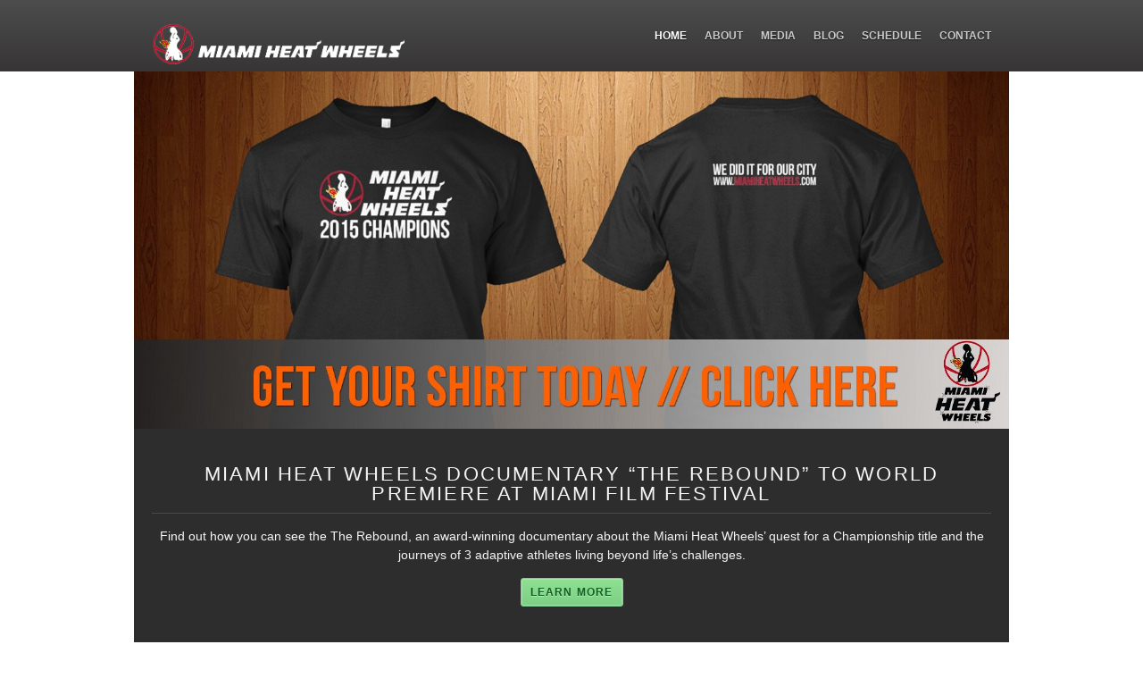

--- FILE ---
content_type: text/html; charset=utf-8
request_url: http://miamiheatwheels.com/
body_size: 7996
content:
<!DOCTYPE html>
<html lang="en-US" prefix="og: http://ogp.me/ns# fb: http://ogp.me/ns/fb#">
<head>
  <meta charset="utf-8">
  <meta name="viewport" content="width=device-width, initial-scale=1, maximum-scale=1, user-scalable=0">
  <link rel="alternate" type="application/rss+xml" title="Miami Heat Wheels RSS" href="/feed/">
  <link rel="pingback" href="/xmlrpc.php">
  <style type="text/css">
                a {
                        color:#1e73be;
                }
                ul.commentlist .bypostauthor img.avatar {
                        border:1px solid #1e73be;
                }
  </style>
  <link rel="stylesheet" href="/wp-content/themes/outreach/style.css" type="text/css" media="screen">
  <title>Miami Heat Wheels | Miami's Official Wheelchair Basketball Team</title>
  <meta name="description" content="Miami Heat Wheels is Miami's official NWBA non-profit wheelchair basketball program. Learn more about the team, upcoming documentary film and wheelchair basketball.">
  <link rel="canonical" href="/">
  
  <meta property="og:locale" content="en_US">
  <meta property="og:type" content="website">
  <meta property="og:title" content="Miami Heat Wheels | Miami's Official Wheelchair Basketball Team">
  <meta property="og:description" content="Miami Heat Wheels is Miami's official NWBA non-profit wheelchair basketball program. Learn more about the team, upcoming documentary film and wheelchair basketball.">
  <meta property="og:url" content="https://miamiheatwheels.com/">
  <meta property="og:site_name" content="Miami Heat Wheels">
  <meta property="fb:app_id" content="122235101316517">
  <meta property="og:image" content="https://miamiheatwheels.com/wp-content/uploads/2013/06/mhw_facebook_profile.jpg">
  <meta name="twitter:card" content="summary">
  <meta name="twitter:description" content="Miami Heat Wheels is Miami's official NWBA non-profit wheelchair basketball program. Learn more about the team, upcoming documentary film and wheelchair basketball.">
  <meta name="twitter:title" content="Miami Heat Wheels | Miami's Official Wheelchair Basketball Team">
  <meta name="twitter:site" content="">
  <meta name="twitter:image" content="https://miamiheatwheels.com/wp-content/uploads/2013/06/mhw_facebook_profile.jpg">
  <meta name="twitter:creator" content="">
  <script type="application/ld+json">
  {"@context":"http:\/\/schema.org","@type":"WebSite","@id":"#website","url":"http:\/\/miamiheatwheels.com\/","name":"Miami Heat Wheels","potentialAction":{"@type":"SearchAction","target":"http:\/\/miamiheatwheels.com\/?s={search_term_string}","query-input":"required name=search_term_string"}}
  </script>
  <link rel="dns-prefetch" href="//w.sharethis.com">
  <link rel="dns-prefetch" href="//s.w.org">
  <link rel="alternate" type="application/rss+xml" title="Miami Heat Wheels &raquo; Feed" href="/feed/">
  <link rel="alternate" type="application/rss+xml" title="Miami Heat Wheels &raquo; Comments Feed" href="/comments/feed/">
  <link rel="alternate" type="text/calendar" title="Miami Heat Wheels &raquo; iCal Feed" href="/events/?ical=1">
  <link rel="alternate" type="application/rss+xml" title="Miami Heat Wheels &raquo; Home Comments Feed" href="/home/feed/">
  <script type="text/javascript">
                        window._wpemojiSettings = {"baseUrl":"https:\/\/s.w.org\/images\/core\/emoji\/2\/72x72\/","ext":".png","svgUrl":"https:\/\/s.w.org\/images\/core\/emoji\/2\/svg\/","svgExt":".svg","source":{"concatemoji":"http:\/\/miamiheatwheels.com\/wp-includes\/js\/wp-emoji-release.min.js"}};
                        !function(a,b,c){function d(a){var c,d,e,f,g,h=b.createElement("canvas"),i=h.getContext&&h.getContext("2d"),j=String.fromCharCode;if(!i||!i.fillText)return!1;switch(i.textBaseline="top",i.font="600 32px Arial",a){case"flag":return i.fillText(j(55356,56806,55356,56826),0,0),!(h.toDataURL().length<3e3)&&(i.clearRect(0,0,h.width,h.height),i.fillText(j(55356,57331,65039,8205,55356,57096),0,0),c=h.toDataURL(),i.clearRect(0,0,h.width,h.height),i.fillText(j(55356,57331,55356,57096),0,0),d=h.toDataURL(),c!==d);case"diversity":return i.fillText(j(55356,57221),0,0),e=i.getImageData(16,16,1,1).data,f=e[0]+","+e[1]+","+e[2]+","+e[3],i.fillText(j(55356,57221,55356,57343),0,0),e=i.getImageData(16,16,1,1).data,g=e[0]+","+e[1]+","+e[2]+","+e[3],f!==g;case"simple":return i.fillText(j(55357,56835),0,0),0!==i.getImageData(16,16,1,1).data[0];case"unicode8":return i.fillText(j(55356,57135),0,0),0!==i.getImageData(16,16,1,1).data[0];case"unicode9":return i.fillText(j(55358,56631),0,0),0!==i.getImageData(16,16,1,1).data[0]}return!1}function e(a){var c=b.createElement("script");c.src=a,c.type="text/javascript",b.getElementsByTagName("head")[0].appendChild(c)}var f,g,h,i;for(i=Array("simple","flag","unicode8","diversity","unicode9"),c.supports={everything:!0,everythingExceptFlag:!0},h=0;h<i.length;h++)c.supports[i[h]]=d(i[h]),c.supports.everything=c.supports.everything&&c.supports[i[h]],"flag"!==i[h]&&(c.supports.everythingExceptFlag=c.supports.everythingExceptFlag&&c.supports[i[h]]);c.supports.everythingExceptFlag=c.supports.everythingExceptFlag&&!c.supports.flag,c.DOMReady=!1,c.readyCallback=function(){c.DOMReady=!0},c.supports.everything||(g=function(){c.readyCallback()},b.addEventListener?(b.addEventListener("DOMContentLoaded",g,!1),a.addEventListener("load",g,!1)):(a.attachEvent("onload",g),b.attachEvent("onreadystatechange",function(){"complete"===b.readyState&&c.readyCallback()})),f=c.source||{},f.concatemoji?e(f.concatemoji):f.wpemoji&&f.twemoji&&(e(f.twemoji),e(f.wpemoji)))}(window,document,window._wpemojiSettings);
  </script>
  <style type="text/css">
  img.wp-smiley,
  img.emoji {
        display: inline !important;
        border: none !important;
        box-shadow: none !important;
        height: 1em !important;
        width: 1em !important;
        margin: 0 .07em !important;
        vertical-align: -0.1em !important;
        background: none !important;
        padding: 0 !important;
  }
  </style>
  <link rel="stylesheet" id="advanced-responsive-video-embedder-css" href="/wp-content/plugins/advanced-responsive-video-embedder/public/advanced-responsive-video-embedder-public.css" type="text/css" media="all">
  <link rel="stylesheet" id="rotatingtweets-css" href="/wp-content/plugins/rotatingtweets/css/style.css" type="text/css" media="all">
  <link rel="stylesheet" id="wpemailcapturestyles-css" href="/wp-content/plugins/wp-email-capture/inc/css/wp-email-capture-styles.css" type="text/css" media="all">
  <link rel="stylesheet" id="jquery-fancybox-css" href="/wp-content/themes/outreach/includes/fancybox/jquery.fancybox-1.3.4.css" type="text/css" media="all">
  <link rel="stylesheet" id="heading-font-css" href="/wp-content/themes/outreach/fonts/style-droidsans.css" type="text/css" media="all">
  <script type="text/javascript">
  /* <![CDATA[ */
  var tribe_events_linked_posts = {"post_types":{"tribe_venue":"venue","tribe_organizer":"organizer"}};
  /* ]]> */
  </script>
 
  
  <link rel="https://api.w.org/" href="/wp-json/">
  <link rel="EditURI" type="application/rsd+xml" title="RSD" href="/xmlrpc.php">
  <link rel="wlwmanifest" type="application/wlwmanifest+xml" href="/wp-includes/wlwmanifest.xml">
  <link rel="shortlink" href="/">
  <link rel="alternate" type="application/json+oembed" href="/wp-json/oembed/1.0/embed?url=http%3A%2F%2Fwww.miamiheatwheels.com%2F">
  <link rel="alternate" type="text/xml+oembed" href="/wp-json/oembed/1.0/embed?url=http%3A%2F%2Fwww.miamiheatwheels.com%2F&amp;format=xml">
  <meta property="fb:app_id" content="122235101316517">
  
  <style type="text/css">
        .ssba {
                                                                        
                                                                        
                                                                        
                                                                        
                                                                }
                                                                .ssba img
                                                                {
                                                                        width: 25px !important;
                                                                        padding: 6px;
                                                                        border:  0;
                                                                        box-shadow: none !important;
                                                                        display: inline !important;
                                                                        vertical-align: middle;
                                                                }
                                                                .ssba, .ssba a
                                                                {
                                                                        text-decoration:none;
                                                                        border:0;
                                                                        background: none;
                                                                        
                                                                        font-size:      14px;
                                                                        
                                                                        
                                                                }
                                                                .ssba_sharecount:after, .ssba_sharecount:before {
                                                                        right: 100%;
                                                                        border: solid transparent;
                                                                        content: " ";
                                                                        height: 0;
                                                                        width: 0;
                                                                        position: absolute;
                                                                        pointer-events: none;
                                                                }
                                                                .ssba_sharecount:after {
                                                                        border-color: rgba(224, 221, 221, 0);
                                                                        border-right-color: #f5f5f5;
                                                                        border-width: 5px;
                                                                        top: 50%;
                                                                        margin-top: -5px;
                                                                }
                                                                .ssba_sharecount:before {
                                                                        border-color: rgba(85, 94, 88, 0);
                                                                        border-right-color: #e0dddd;
                                                                        border-width: 6px;
                                                                        top: 50%;
                                                                        margin-top: -6px;
                                                                }
                                                                .ssba_sharecount {
                                                                        font: 11px Arial, Helvetica, sans-serif;

                                                                        padding: 5px;
                                                                        -khtml-border-radius: 6px;
                                                                        -o-border-radius: 6px;
                                                                        -webkit-border-radius: 6px;
                                                                        -moz-border-radius: 6px;
                                                                        border-radius: 6px;
                                                                        position: relative;
                                                                        border: 1px solid #e0dddd;color: #555e58;
                                                                                background: #ffffff;
                                                                        }
                                                                        .ssba_sharecount:after {
                                                                                border-right-color: #ffffff;
                                                                        }
  </style>
  <link rel="stylesheet" href="/wp-content/plugins/widgetkit/cache/widgetkit-b1ac12a2.css">
  <script src="/wp-content/plugins/widgetkit/cache/widgetkit-e5f10358.js"></script>
  
  <link rel="shortcut icon" href="/wp-content/uploads/2013/05/miami-heat-wheels-favicon.jpg">
</head>
<body>
<script type="text/javascript">

  //<![CDATA[
  (function() {
    var shr = document.createElement('script');
    shr.src = '//dtym7iokkjlif.cloudfront.net/assets/pub/shareaholic.js';
    shr.type = 'text/javascript'; shr.async = 'true';
    shr.onload = shr.onreadystatechange = function() {
      var rs = this.readyState;
      if (rs && rs != 'complete' && rs != 'loaded') return;
      var apikey = ''
      try { Shareaholic.init(apikey); } catch (e) {}
    };
    var s = document.getElementsByTagName('script')[0];
    s.parentNode.insertBefore(shr, s);
  })();
  //]]>
  </script>
<div id="main_wrap">
<div class="wrapper" id="header">
<div class="container">
<div id="main_menu">
<div id="the_logo">
<div id="fb-root"></div>
<a href="/" title="Miami Heat Wheels" class="the_logo"><img src="/wp-content/uploads/2014/05/white_on_black1_new1-copy.png" alt="Miami Heat Wheels" id="logo"></a></div>
<div class="menu-top-nav-container">
<ul id="menu-top-nav" class="menu">
<li id="menu-item-363" class="menu-item menu-item-type-post_type menu-item-object-page current-menu-item page_item page-item-59 current_page_item menu-item-363"><a href="/">Home</a></li>
<li id="menu-item-757" class="menu-item menu-item-type-custom menu-item-object-custom menu-item-has-children menu-item-757"><a href="/wheelchair-basketball-team/">About</a>
<ul class="sub-menu">
<li id="menu-item-354" class="menu-item menu-item-type-post_type menu-item-object-page menu-item-354"><a title="Miami Heat Wheels Wheelchair Basketball Team" href="/wheelchair-basketball-team/">The Team</a></li>
<li id="menu-item-358" class="menu-item menu-item-type-post_type menu-item-object-page menu-item-358"><a title="Miami Heat Wheels Wheelchair Basketball Players" href="/wheelchair-basketball-team/players/">Meet the Players</a></li>
<li id="menu-item-1668" class="menu-item menu-item-type-post_type menu-item-object-page menu-item-1668"><a href="/join-the-team/">Join the Team</a></li>
<li id="menu-item-1939" class="menu-item menu-item-type-custom menu-item-object-custom menu-item-1939">
</ul>
</li>
<li id="menu-item-359" class="menu-item menu-item-type-post_type menu-item-object-page menu-item-has-children menu-item-359"><a href="/the-film/">Media</a>
<ul class="sub-menu">
<li id="menu-item-1525" class="menu-item menu-item-type-post_type menu-item-object-page menu-item-1525"><a href="/the-film/videos/">Videos</a></li>
<li id="menu-item-2194" class="menu-item menu-item-type-post_type menu-item-object-page menu-item-2194"><a href="/the-film/">The Rebound Documentary</a></li>
</ul>
</li>
<li id="menu-item-361" class="menu-item menu-item-type-post_type menu-item-object-page menu-item-361"><a href="/blog/">Blog</a></li>
<li id="menu-item-1597" class="menu-item menu-item-type-custom menu-item-object-custom menu-item-1597"><a href="/events/">Schedule</a></li>
<li id="menu-item-362" class="menu-item menu-item-type-post_type menu-item-object-page menu-item-362"><a href="/contact/">Contact</a></li>
</ul>
</div>
<div class="clear"></div>
</div>
</div>
</div>
<div class="wrapper" id="main_content">
<div class="container">
<div id="slides_wrap">
<div id="slides">
<div class="slidearea slides_container">
<div>
<div class="slide_image_wrap"><a title="Champions T-shirts 1"><img width="1480" height="604" src="/wp-content/uploads/2015/10/MHW-National-Champions-Website-Slider.jpg" class="attachment-slide_image size-slide_image wp-post-image" alt="Champions T-shirts 1" srcset="/wp-content/uploads/2015/10/MHW-National-Champions-Website-Slider.jpg 1480w, /wp-content/uploads/2015/10/MHW-National-Champions-Website-Slider-300x122.jpg 300w, /wp-content/uploads/2015/10/MHW-National-Champions-Website-Slider-1024x418.jpg 1024w" sizes="(max-width: 1480px) 100vw, 1480px"></a></div>
</div>
<div>
<div class="slide_image_wrap"><img width="1480" height="604" src="/wp-content/uploads/2015/04/MHW-National-Champions-Website-Slider-1480x604.jpg" class="attachment-slide_image size-slide_image wp-post-image" alt="Miami Heat Wheels &ndash; 2015 NWBA Div III National Champions" srcset="/wp-content/uploads/2015/04/MHW-National-Champions-Website-Slider.jpg 1480w, /wp-content/uploads/2015/04/MHW-National-Champions-Website-Slider-300x122.jpg 300w, /wp-content/uploads/2015/04/MHW-National-Champions-Website-Slider-1024x418.jpg 1024w" sizes="(max-width: 1480px) 100vw, 1480px"></div>
</div>
<div>
<div class="slide_image_wrap"><a href="/wheelchair-basketball-hip-hop-collide/" title="Wheelchair Basketball Music Video | Bring That Heat"><img style="margin: 6% 0% 0% 42.5%;" width="164" src="/wp-content/uploads/2013/06/Home_page_musicvideo2.jpg" class="attachment-slide_image size-slide_image wp-post-image" alt="Wheelchair Basketball Music Video | Bring That Heat" srcset="/wp-content/uploads/2013/06/Home_page_musicvideo2.jpg 1480w, /wp-content/uploads/2013/06/Home_page_musicvideo2-300x122.jpg 300w, /wp-content/uploads/2013/06/Home_page_musicvideo2-1024x417.jpg 1024w" sizes=""></a></div>
</div>
</div>
</div>
</div>
<div id="home_widgets">
<div id="home_widget_wrap" class="banner_widget_count1">
<div class="widget">
<h3 class="widgettitle">MIAMI HEAT WHEELS DOCUMENTARY &ldquo;THE REBOUND&rdquo; TO WORLD PREMIERE AT MIAMI FILM FESTIVAL</h3>
<div>Find out how you can see the The Rebound, an award-winning documentary about the Miami Heat Wheels&rsquo; quest for a Championship title and the journeys of 3 adaptive athletes living beyond life&rsquo;s challenges.</div>
<a href="http://2016.miamifilmfestival.com/films/the-rebound/" class="button button_green">LEARN MORE</a></div>
<div class="clear"></div>
</div>
</div>
<div class="posts-wrap">
<div id="home_video_wrap">
<div id="home_video"></div>
<div id="home_video_desc">
<h4>Meet the Miami Heat Wheels</h4>
<p>The Miami Heat Wheels are on a quest for a National Championship, new opportunities and a chance to prove to the world that it's possible to live beyond life's challenges.</p>
</div>
<div class="clear"></div>
</div>
<div id="home_latest_posts">
<h4 class="entry-title" id="latest-posts-title">Miami Heat Wheels Blog - Wheelchair Basketball News</h4>
<div class="single_latest left">
<h5>Heat Wheels&rsquo; 2016-17 Schedule Announced</h5>
<div class="meta">Posted on September 13, 2016</div>
</div>
<div class="single_latest left"><img width="540" height="390" src="/wp-content/uploads/2015/11/MHW-Courtesy-www.reboundthefilm.com-72-540x390.jpg" class="attachment-single_latest size-single_latest wp-post-image" alt="Team Recognized By Miami HEAT!">
<h5>Team Recognized By Miami HEAT!</h5>
<div class="meta">Posted on November 02, 2015</div>
</div>
<div class="single_latest left"><img width="540" height="390" src="/wp-content/uploads/2015/10/mhw-blog-header-coach-russia-540x390.jpg" class="attachment-single_latest size-single_latest wp-post-image" alt="Coach Cartwright Represents USA, NWBA">
<h5>Coach Cartwright Represents USA, NWBA</h5>
<div class="meta">Posted on October 13, 2015</div>
</div>
<div class="single_latest left"><img width="540" height="390" src="/wp-content/uploads/2015/10/mhw-oct3-2015-1-540x390.jpg" class="attachment-single_latest size-single_latest wp-post-image" alt="Miami 4-0 In Season Opener">
<h5>Miami 4-0 In Season Opener</h5>
<div class="meta">Posted on October 03, 2015</div>
</div>
<div class="single_latest left"><img width="540" height="390" src="/wp-content/uploads/2015/10/mhw-season-opener-2-cropped-540x390.jpg" class="attachment-single_latest size-single_latest wp-post-image" alt="HEADS UP! 2015-16 Tournaments Announced">
<h5>HEADS UP! 2015-16 Tournaments Announced</h5>
<div class="meta">Posted on October 02, 2015</div>
</div>
<div class="single_latest left"><a href="/miami-heat-wheels-championship-media-days/" title="Miami Heat Wheels Media Days" class="single_latest_img_link"><img width="540" height="390" src="/wp-content/uploads/2015/04/mhw-blog-championship-media-days-540x390.jpg" class="attachment-single_latest size-single_latest wp-post-image" alt="Miami Heat Wheels Media Days"></a>
<h5><a href="/miami-heat-wheels-championship-media-days/" title="Miami Heat Wheels Media Days">Miami Heat Wheels Media Days</a></h5>
<div class="meta">Posted on April 22, 2015</div>
</div>
<div class="clear"></div>
</div>
</div>
<div id="sidebar">
<div class="widget">
<h4 class="widgettitle">Official Sponsors of Miami Heat Wheels Basketball</h4>
<div class="textwidget"><a href="http://www.enolgasusa.com"><img src="/wp-content/uploads/2016/02/enolgas_logoc.png" alt="Go to W3Schools!" width="250" height="56" border="0"></a> &nbsp; <a href="http://www.shainakoren.com"></a></div>
</div>
<div class="widget">
<h4 class="widgettitle">Get the FREE newsletter:</h4>
<div class="textwidget">
<p>Enter your email to get exclusive team news, scores and fan-only media!</p>
<div>
<ul id="-5850517159296747329"></ul>
</div>
</div>
<div id="wp_email_capture" class="wp-email-capture wp-email-capture-widget wp-email-capture-widget-worldwide"></div>
</div>
</div>
<div class="clear"></div>
</div>
</div>
<div id="footer" class="wrapper">
<div class="container">
<div id="footer_widgets" class="footer_widget_count3">
<div class="footer_widget">
<h6 class="widgettitle">Help us keep this program alive!</h6>
<div class="textwidget"><a href="http://www.shainakoren.com">Wedding Cinematographer &amp; Event Videographer in Miami</a></div>
</div>
<div class="footer_widget">
<h6 class="widgettitle">Follow</h6>
<div class="rotatingtweets rotatingtweets_format_0" id="rotatingtweets_4000_scrollUp_1000_581338a8f12e9" data-cycle-auto-height="calc" data-cycle-fx="scrollUp" data-cycle-pause-on-hover="true" data-cycle-timeout="4000" data-cycle-speed="1000" data-cycle-easing="swing" data-cycle-slides="div.rotatingtweet" data-cycle-log="false">
<div class="rotatingtweet">
<p class="rtw_main">Wheelchair and debut officially released: <a href="https://t.co/Loa4nxfkGp" title="http://www.reboundthefilm.com/phenom" target="_blank" class="rtw_url_link" rel="noopener">reboundthefilm.com/phenom</a></p>
<p class="rtw_meta">from via <a href="http://bufferapp.com" rel="nofollow">Buffer</a> &middot; &middot; &middot;</p>
</div>
<div class="rotatingtweet" style="display: none;">
<p class="rtw_main">We're in the gym off-season, going hard, laying foundation for our future. What about you?</p>
<p class="rtw_meta">from via <a href="http://bufferapp.com" rel="nofollow">Buffer</a> &middot; &middot; &middot;</p>
</div>
<div class="rotatingtweet" style="display: none;">
<p class="rtw_main">Don't wait, see THE REBOUND next weekin ! Plus meet the Heat Wheels! 6/29 7-10pm <a href="https://t.co/YKq2F5XJFH" title="http://bit.ly/28MfNfT" target="_blank" class="rtw_url_link" rel="noopener">bit.ly/28MfNfT</a></p>
<p class="rtw_meta">from via <a href="http://bufferapp.com" rel="nofollow">Buffer</a> &middot; &middot; &middot;</p>
</div>
</div>
<div class="rtw_follow follow-button"></div>
</div>
<div class="footer_widget">
<h6 class="widgettitle">Latest Blog Posts</h6>
<ul>
<li>Heat Wheels&rsquo; 2016-17 Schedule Announced</li>
<li>Team Recognized By Miami HEAT!</li>
<li>Coach Cartwright Represents USA, NWBA</li>
<li>Miami 4-0 In Season Opener</li>
</ul>
</div>
<div class="clear"></div>
</div>
<div id="post_footer">
<div id="socnets_wrap">
<div id="socnets"></div>
<div class="clear"></div>
</div>
<div id="site_info">
<div class="left footer_menu_wrap">
<div class="menu-footer-menu-container">
<ul id="menu-footer-menu" class="menu">
<li id="menu-item-1339" class="menu-item menu-item-type-post_type menu-item-object-page current-menu-item page_item page-item-59 current_page_item menu-item-1339"><a href="/">Home</a></li>
<li id="menu-item-1340" class="menu-item menu-item-type-post_type menu-item-object-page menu-item-1340"><a title="Wheelchair Basketball Blog" href="/blog/">Blog</a></li>
<li id="menu-item-1341" class="menu-item menu-item-type-post_type menu-item-object-page menu-item-1341"><a title="The Miami Heat Wheels Project" href="/get-involved/">Get Involved</a></li>
<li id="menu-item-1702" class="menu-item menu-item-type-post_type menu-item-object-page menu-item-1702"><a href="/contact/">Contact</a></li>
<li id="menu-item-2199" class="menu-item menu-item-type-custom menu-item-object-custom menu-item-2199"><a href="http://www.shainakoren.com">Site donated by Shaina Koren Cinematography</a></li>
</ul>
</div>
<div class="clear"></div>
</div>
<div class="right">&copy; 2016 Miami Heat Wheels<span class="site_info_space">&nbsp;&nbsp;:&nbsp;</span> <span class="site_info_bloginfo">Miami's Official Wheelchair Basketball Team<br><a href="/cdn-cgi/l/email-protection" class="__cf_email__" data-cfemail="f2919d9c86939186b29f93808b939f959d9d809f93959a869b959adc919d9f">[email&#160;protected]</a><br></span></div>
<div class="clear"></div>
</div>
</div>
</div>
</div>
</div>
<script data-cfasync="false" src="/cdn-cgi/scripts/5c5dd728/cloudflare-static/email-decode.min.js"></script><script src="//s3.amazonaws.com/scripts.hellobar.com/67e0ceb1f7f055874e40ebe6ed990449717398c3.js" type="text/javascript"></script>
<script type="text/javascript">


        /* <![CDATA[  */ 
        jQuery(document).ready(function($){
        
                // load mobile menu
                $('#main_menu ul.menu').mobileMenu();
                
                //Menu
                $('.nav').mobileMenu();
                
            if (!$.browser.opera) {
                $('select.select-menu').each(function(){
                    var title = $(this).attr('title');
                    if( $('option:selected', this).val() != ''  ) title = $('option:selected',this).text();
                    $(this)
                        .css({'z-index':10,'opacity':0,'-khtml-appearance':'none'})
                        .after('<span class="select">' + title + '<\/span>')
                        .change(function(){
                            val = $('option:selected',this).text();
                            $(this).next().text(val);
                            })
                });
            };
                
                // Children Flyout on Menu
                function mainmenu(){
                $("#main_menu ul li ul").css({display: "none"}); // Opera Fix
                        $("#main_menu ul li").hover(function(){
                                $(this).find('ul:first').css({visibility: "visible",display: "none"}).show(300);
                                },function(){
                                $(this).find('ul:first').css({visibility: "hidden"});
                        });
                }
                                                
                mainmenu();
                
                // add class to ul.menu parent div
                $('#header ul.menu').parent().addClass('header-menu-wrap');
                
                                // The Slider
                $(function(){
                        $('#slides').slides({
                                preload: true,
                                preloadImage: 'https://miamiheatwheels.com/wp-content/themes/outreach/images/loading.gif',
                                play: 6000,
                                pause: 1000,
                                hoverPause: true,
                                effect: 'fade',
                                generateNextPrev: true
                        });
                });
                                if ( $(window).width() > 960) {
                        $("#header").sticky({topSpacing:0});
                }
                                
                // Turn on that SlabText
                function slabTextHeadlines() {
                        $('.slabload').fadeIn(1000); // fade in after it's loaded
                $(".slabwrap h1").slabText({
                        // Don't slabtext the headers if the viewport is under 380px
                        "viewportBreakpoint":380
                });
                };
        
                // give it a second to load fonts
                $(window).load(function() {
                       setTimeout(slabTextHeadlines, 1000);
                        });
        
                // Adds class to commenters
                $("ul.commentlist li:not(.bypostauthor)").children(".the_comment").addClass("not_author");
                
                
                // Fancybox
                $(".lightbox").fancybox({
                        'transitionIn'          : 'fade',
                        'transitionOut'         : 'fade'
                });
                
                //Animates comment links, the logo and toggles on hover, no IE
                if(!$.browser.msie){
                        // Animates the soc nets on hover
                        $("#socnets").delegate("img", "mouseover mouseout", function(e) {
                                if (e.type == 'mouseover') {
                                        $("#socnets a img").not(this).dequeue().animate({opacity: "0.3"}, 300);
                                } else {
                                        $("#socnets a img").not(this).dequeue().animate({opacity: "1"}, 300);
                                        }
                        });
                        
                                                // Recent Blog Post hovers
                        $('.single_latest img').hover(function(){
                                $(this).stop().fadeTo(200, .8);
                        },function(){
                                $(this).stop().fadeTo(200, 1);
                        });
                                        };
                
                // place a break in the event lists
                $('.when').each(function() {
                        $(this).html($(this).html().replace('-','-<br/>'));
                });
                
                // clean up the WP Email Capture widget
                $('#wp_email_capture').parent().addClass('wp_email_capture_wrap');
                $('#home_widget_wrap #wp_email_capture').parent().parent().addClass('wp_email_banner');
                $('#wp_email_capture').find('br').remove();
                
                // put title in fields
                $("input.wp-email-capture-input").focus(function(srcc) {
                        if ($(this).val() == $(this)[0].title) {
                                $(this).removeClass("wp-email-capture-active");
                                $(this).val("");
                        }
                });
                $("input.wp-email-capture-input").blur(function() {
                        if ($(this).val() == "") {
                                $(this).addClass("wp-email-capture-active");
                                $(this).val($(this)[0].title);
                        }
                });
                $("input.wp-email-capture-input").blur(); 
                                
                // Adds clear after overflow widgets
                $('<div class="clear"><\/div>').insertAfter('.footer_widget_overflow .footer_widget:nth-child(3n), .banner_widget_overflow .widget:nth-child(3n), #home_latest_posts .single_latest:nth-child(3n+1)');
        
        });                     
        /* ]]> */
  </script>
<script defer src="https://static.cloudflareinsights.com/beacon.min.js/vcd15cbe7772f49c399c6a5babf22c1241717689176015" integrity="sha512-ZpsOmlRQV6y907TI0dKBHq9Md29nnaEIPlkf84rnaERnq6zvWvPUqr2ft8M1aS28oN72PdrCzSjY4U6VaAw1EQ==" data-cf-beacon='{"version":"2024.11.0","token":"59525642db634b6f96f91190d6eb914a","r":1,"server_timing":{"name":{"cfCacheStatus":true,"cfEdge":true,"cfExtPri":true,"cfL4":true,"cfOrigin":true,"cfSpeedBrain":true},"location_startswith":null}}' crossorigin="anonymous"></script>
</body>
</html>


--- FILE ---
content_type: text/css;charset=UTF-8
request_url: http://miamiheatwheels.com/wp-content/themes/outreach/style.css
body_size: 12513
content:
/*
Theme Name: Outreach
Theme URI: http://themes.designcrumbs.com
Description: Outreach is a premium WordPress theme created for charities and non-profits.
Author: Jake Caputo
Author URI: http://themes.designcrumbs.com
Version: 1.3.1
Tags: black, gray, white, dark, light, two-columns, left-sidebar, right-sidebar, flexible-width, custom-menu, editor-style, featured-images, full-width-template, theme-options, threaded-comments, translation-ready

License: GNU General Public License
License URI: http://www.gnu.org/copyleft/gpl.html
*/

/* ============================================== BASIC STUFF ============================================== */

* {
	padding:0;
	margin:0;
}

body, input, textarea, select {
	color: #393939;
	font-size: 14px;
	line-height:21px;
	font-family:Helvetica,Arial,Verdana,sans-serif;
}

a {
	text-decoration: none;
	outline:none;
}

a:hover {
	text-decoration: underline;
}

p {
	margin: 0 0 15px;
}

img {
	border:none;
}

.left {
	float:left;
}

.right {
	float:right;
}

.clear {
	clear:both;
}

.wp-caption, .wp-caption-text, .sticky, .gallery-caption, .bypostauthor {
	display:block;
}

/* ============================================== LISTS ============================================== */

.post ul, .post ol {
	margin: 0 0 15px;
	padding: 0;
}

.post ul li {
	padding: 0;
}

li {
	list-style-type: none;
}

.disc {
	list-style-type: disc;
}

/* lists inside posts */

.entry-content ul, .entry-content ol {
	margin-bottom: 15px;
}

.entry-content ul ol {
	margin-left: 0;
}

.entry-content ul li {
	margin-left: 10px;
	list-style: disc;
	list-style-position: inside;
}

.entry-content ul li ol {
	margin-left: 10px
}

.entry-content ol li {
	margin-left: 10px;
	list-style: decimal;
	list-style-position: inside;
}

.entry-content ol li li {
	margin-left: 5px;
}

/* ============================================== HEADINGS ============================================== */

h1, h2, h3, h4, h5, h6 {
	padding: 0;
	font-weight:normal;
}

h4, h5, h6 {
	font-family:Helvetica,Arial,Verdana,sans-serif;
}

h4 {
	margin-bottom: 15px;
	margin-top:30px;
	font-size:18px;
	line-height:18px;
}

h5 {
	margin-bottom: 15px;
	font-size:16px;
	line-height:16px;
}

h6 {
	margin-bottom: 15px;
	font-size:14px;
	line-height:14px;
	font-weight: bold;
}

#comments_closed, #comments {
	margin:0 0 20px;
	text-align: center;
}

h3#search {
	margin:0 0 30px;
	background-color:#F5F5F5;
	padding:5px 10px;
	line-height: 25px;
	font-family:Helvetica,Arial,Verdana,sans-serif;
}

#footer h6 {
	color:#737373;
}

/* ============================================== MAIN DIV'S ============================================== */

.wrapper {
	margin: 0 auto;
	width: 100%;
}

.container {
	width:940px;
	padding:0;
	margin:auto;
	position:relative;
}

#header {
	position: relative;
	z-index:5;
	height: auto;
	background-color: #424141;
	background-image: -webkit-gradient(linear, left top, left bottom, from(rgb(77, 77, 77)), to(rgb(55, 53, 54)));
	background-image: -webkit-linear-gradient(top, rgb(77, 77, 77), rgb(55, 53, 54));
	background-image: -moz-linear-gradient(top, rgb(77, 77, 77), rgb(55, 53, 54));
	background-image: -o-linear-gradient(top, rgb(77, 77, 77), rgb(55, 53, 54));
	background-image: -ms-linear-gradient(top, rgb(77, 77, 77), rgb(55, 53, 54));
	background-image: linear-gradient(top, rgb(77, 77, 77), rgb(55, 53, 54));
	text-shadow: 0 1px 1px #151515;
}

#header-sticky-wrapper {
    margin: 0 auto;
    width: 100% !important;
}

#the_logo {
	height:40px;
	line-height:40px;
	display:block;
	margin:-5px 0;
	padding:0;
	float:left !important;
	color:#F5F5F5;
	position: relative;
	zoom:1;
}

#the_logo img {
	max-height: 60px;
	width: auto;
}

#the_logo h1 {
	margin:0;
	padding:0;
	min-height:40px;
	line-height:40px;
}

#the_logo a {
	color:#F5F5F5;
}

#the_logo a:hover {
	text-decoration: none;
}

#main_content {
	border-bottom: 1px solid #C8C8C8;
	position: relative;
	z-index: 4;
	background-color: #FFFFFF;
	overflow: hidden;
}

#main_content .container {
	position:relative;
	padding: 40px 0;
}

/* button fallback colors */

input[type="submit"], .button {
	outline:none;
	-webkit-border-radius: 3px;
	-moz-border-radius: 3px;
	border-radius: 3px;
	color: #143A62;
	line-height:30px;
	height:30px;
	padding: 0 10px;
	text-align: center;
	font-size:12px;
	font-weight: bold;
	width: auto;
	min-width: 65px;
    cursor: pointer;
	text-shadow: 0 1px 0 #5B95C4;
	display:inline-block; 
	font-family: Helvetica,Arial,Verdana,sans-serif;
	letter-spacing: 0.1em;
	background-color: #2591cf;
	background-image: -webkit-gradient(linear, left top, left bottom, from(rgb(42, 158, 227)), to(rgb(33, 133, 188)));
	background-image: -webkit-linear-gradient(top, rgb(42, 158, 227), rgb(33, 133, 188));
	background-image: -moz-linear-gradient(top, rgb(42, 158, 227), rgb(33, 133, 188));
	background-image: -o-linear-gradient(top, rgb(42, 158, 227), rgb(33, 133, 188));
	background-image: -ms-linear-gradient(top, rgb(42, 158, 227), rgb(33, 133, 188));
	background-image: linear-gradient(top, rgb(42, 158, 227), rgb(33, 133, 188));
	filter: progid:DXImageTransform.Microsoft.gradient(GradientType=0,StartColorStr='#2a9ee3', EndColorStr='#2185bc');
	border:1px solid #5683B3;
	-webkit-box-shadow: 0px 0px 1px 1px rgba(255, 255, 255, 0.25) inset;
	-moz-box-shadow: 0px 0px 1px 1px rgba(255, 255, 255, 0.25) inset;
	box-shadow: 0px 0px 1px 1px rgba(255, 255, 255, 0.25) inset;
}

input[type="submit"]:hover, .button:hover  {
	text-decoration:none;
	background-color: #2ba2e7;
	background-image: -webkit-gradient(linear, left top, left bottom, from(rgb(46, 169, 242)), to(rgb(40, 155, 220)));
	background-image: -webkit-linear-gradient(top, rgb(46, 169, 242), rgb(40, 155, 220));
	background-image: -moz-linear-gradient(top, rgb(46, 169, 242), rgb(40, 155, 220));
	background-image: -o-linear-gradient(top, rgb(46, 169, 242), rgb(40, 155, 220));
	background-image: -ms-linear-gradient(top, rgb(46, 169, 242), rgb(40, 155, 220));
	background-image: linear-gradient(top, rgb(46, 169, 242), rgb(40, 155, 220));
	filter: progid:DXImageTransform.Microsoft.gradient(GradientType=0,StartColorStr='#2ea9f2', EndColorStr='#289bdc');
}

input[type="submit"]:active, .button:active {
	position:relative;
	color:#FFFFFF;
	-webkit-box-shadow: 0px 0px 3px 3px rgba(0, 0, 0, .2) inset;
	-moz-box-shadow: 0px 0px 3px 3px rgba(0, 0, 0, .2) inset;
	box-shadow: 0px 0px 3px 3px rgba(0, 0, 0, .2) inset; 
}

input[type="submit"].button_red, .button_red {
	border-color: #934848 !important;
	background-color: #a90005 !important;
	background-image: -webkit-gradient(linear, left top, left bottom, from(rgb(177, 0, 0)), to(rgb(161, 0, 10))) !important;
	background-image: -webkit-linear-gradient(top, rgb(177, 0, 0), rgb(161, 0, 10)) !important;
	background-image: -moz-linear-gradient(top, rgb(177, 0, 0), rgb(161, 0, 10)) !important;
	background-image: -o-linear-gradient(top, rgb(177, 0, 0), rgb(161, 0, 10)) !important;
	background-image: -ms-linear-gradient(top, rgb(177, 0, 0), rgb(161, 0, 10)) !important;
	background-image: linear-gradient(top, rgb(177, 0, 0), rgb(161, 0, 10)) !important;
	filter: progid:DXImageTransform.Microsoft.gradient(GradientType=0,StartColorStr='#b10000', EndColorStr='#a1000a') !important;
	text-shadow: 0 1px 0 #333333 !important;
	color:#FFFFFF !important;
}

input[type="submit"].button_red:hover, .button_red:hover {
	text-decoration:none !important;
	background-color: #bd010e !important;
	background-image: -webkit-gradient(linear, left top, left bottom, from(rgb(197, 1, 15)), to(rgb(182, 1, 13))) !important;
	background-image: -webkit-linear-gradient(top, rgb(197, 1, 15), rgb(182, 1, 13)) !important;
	background-image: -moz-linear-gradient(top, rgb(197, 1, 15), rgb(182, 1, 13)) !important;
	background-image: -o-linear-gradient(top, rgb(197, 1, 15), rgb(182, 1, 13)) !important;
	background-image: -ms-linear-gradient(top, rgb(197, 1, 15), rgb(182, 1, 13)) !important;
	background-image: linear-gradient(top, rgb(197, 1, 15), rgb(182, 1, 13)) !important;
	filter: progid:DXImageTransform.Microsoft.gradient(GradientType=0,StartColorStr='#c5010f', EndColorStr='#b6010d') !important;
}

input[type="submit"].button_gray, .button_gray {
	border-color: #BFBFBF !important;
	background-color: #e0e0e0 !important;
	background-image: -webkit-gradient(linear, left top, left bottom, from(rgb(224, 224, 224)), to(rgb(213, 213, 213))) !important;
	background-image: -webkit-linear-gradient(top, rgb(224, 224, 224), rgb(213, 213, 213)) !important;
	background-image: -moz-linear-gradient(top, rgb(224, 224, 224), rgb(213, 213, 213)) !important;
	background-image: -o-linear-gradient(top, rgb(224, 224, 224), rgb(213, 213, 213)) !important;
	background-image: -ms-linear-gradient(top, rgb(224, 224, 224), rgb(213, 213, 213)) !important;
	background-image: linear-gradient(top, rgb(224, 224, 224), rgb(213, 213, 213)) !important;
	filter: progid:DXImageTransform.Microsoft.gradient(GradientType=0,StartColorStr='#e0e0e0', EndColorStr='#d5d5d5') !important;
	color:#444444 !important;
	text-shadow: none !important;
}

input[type="submit"].button_gray:hover, .button_gray:hover {
	text-decoration:none !important; 
	background-color: #d4d4d4 !important;
	background-image: -webkit-gradient(linear, left top, left bottom, from(rgb(218, 218, 218)), to(rgb(206, 206, 206))) !important;
	background-image: -webkit-linear-gradient(top, rgb(218, 218, 218), rgb(206, 206, 206)) !important;
	background-image: -moz-linear-gradient(top, rgb(218, 218, 218), rgb(206, 206, 206)) !important;
	background-image: -o-linear-gradient(top, rgb(218, 218, 218), rgb(206, 206, 206)) !important;
	background-image: -ms-linear-gradient(top, rgb(218, 218, 218), rgb(206, 206, 206)) !important;
	background-image: linear-gradient(top, rgb(218, 218, 218), rgb(206, 206, 206)) !important;
	filter: progid:DXImageTransform.Microsoft.gradient(GradientType=0,StartColorStr='#dadada', EndColorStr='#cecece') !important;
}

input[type="submit"].button_blue, .button_blue {
	text-shadow: 0 1px 0 #5B95C4 !important;
	color: #143A62 !important;
	background-color: #2591cf !important;
	background-image: -webkit-gradient(linear, left top, left bottom, from(rgb(42, 158, 227)), to(rgb(33, 133, 188))) !important;
	background-image: -webkit-linear-gradient(top, rgb(42, 158, 227), rgb(33, 133, 188)) !important;
	background-image: -moz-linear-gradient(top, rgb(42, 158, 227), rgb(33, 133, 188)) !important;
	background-image: -o-linear-gradient(top, rgb(42, 158, 227), rgb(33, 133, 188)) !important;
	background-image: -ms-linear-gradient(top, rgb(42, 158, 227), rgb(33, 133, 188)) !important;
	background-image: linear-gradient(top, rgb(42, 158, 227), rgb(33, 133, 188)) !important;
	filter: progid:DXImageTransform.Microsoft.gradient(GradientType=0,StartColorStr='#2a9ee3', EndColorStr='#2185bc') !important;
	border-color:#5683B3 !important;
}

input[type="submit"].button_blue:hover, .button_blue:hover  {
	background-color: #2ba2e7 !important;
	background-image: -webkit-gradient(linear, left top, left bottom, from(rgb(46, 169, 242)), to(rgb(40, 155, 220))) !important;
	background-image: -webkit-linear-gradient(top, rgb(46, 169, 242), rgb(40, 155, 220)) !important;
	background-image: -moz-linear-gradient(top, rgb(46, 169, 242), rgb(40, 155, 220)) !important;
	background-image: -o-linear-gradient(top, rgb(46, 169, 242), rgb(40, 155, 220)) !important;
	background-image: -ms-linear-gradient(top, rgb(46, 169, 242), rgb(40, 155, 220)) !important;
	background-image: linear-gradient(top, rgb(46, 169, 242), rgb(40, 155, 220)) !important;
	filter: progid:DXImageTransform.Microsoft.gradient(GradientType=0,StartColorStr='#2ea9f2', EndColorStr='#289bdc') !important;
}

input[type="submit"].button_yellow, .button_yellow {
	background-color: #f6c132 !important;
	background-image: -webkit-gradient(linear, left top, left bottom, from(rgb(248, 203, 58)), to(rgb(244, 183, 43))) !important;
	background-image: -webkit-linear-gradient(top, rgb(248, 203, 58), rgb(244, 183, 43)) !important;
	background-image: -moz-linear-gradient(top, rgb(248, 203, 58), rgb(244, 183, 43)) !important;
	background-image: -o-linear-gradient(top, rgb(248, 203, 58), rgb(244, 183, 43)) !important;
	background-image: -ms-linear-gradient(top, rgb(248, 203, 58), rgb(244, 183, 43)) !important;
	background-image: linear-gradient(top, rgb(248, 203, 58), rgb(244, 183, 43)) !important;
	filter: progid:DXImageTransform.Microsoft.gradient(GradientType=0,StartColorStr='#f8cb3a', EndColorStr='#f4b72b') !important;
	border-color: #c6940f !important;
	color:#785F0F !important;
	text-shadow: none !important;
}

input[type="submit"].button_yellow:hover, .button_yellow:hover {
	background-color: #fcc74b !important;
	background-image: -webkit-gradient(linear, left top, left bottom, from(rgb(253, 212, 94)), to(rgb(251, 186, 56))) !important;
	background-image: -webkit-linear-gradient(top, rgb(253, 212, 94), rgb(251, 186, 56)) !important;
	background-image: -moz-linear-gradient(top, rgb(253, 212, 94), rgb(251, 186, 56)) !important;
	background-image: -o-linear-gradient(top, rgb(253, 212, 94), rgb(251, 186, 56)) !important;
	background-image: -ms-linear-gradient(top, rgb(253, 212, 94), rgb(251, 186, 56)) !important;
	background-image: linear-gradient(top, rgb(253, 212, 94), rgb(251, 186, 56)) !important;
	filter: progid:DXImageTransform.Microsoft.gradient(GradientType=0,StartColorStr='#fdd45e', EndColorStr='#fbba38') !important;
}

input[type="submit"].button_green, .button_green {
	background-color: #85d88b !important;
	background-image: -webkit-gradient(linear, left top, left bottom, from(rgb(142, 225, 145)), to(rgb(125, 207, 133))) !important;
	background-image: -webkit-linear-gradient(top, rgb(142, 225, 145), rgb(125, 207, 133)) !important;
	background-image: -moz-linear-gradient(top, rgb(142, 225, 145), rgb(125, 207, 133)) !important;
	background-image: -o-linear-gradient(top, rgb(142, 225, 145), rgb(125, 207, 133)) !important;
	background-image: -ms-linear-gradient(top, rgb(142, 225, 145), rgb(125, 207, 133)) !important;
	background-image: linear-gradient(top, rgb(142, 225, 145), rgb(125, 207, 133)) !important;
	filter: progid:DXImageTransform.Microsoft.gradient(GradientType=0,StartColorStr='#8ee191', EndColorStr='#7dcf85') !important;
	border-color: #82CD93 !important;
	color:#105F21 !important;
	text-shadow: 0 1px 0 #B9E6B5 !important;
}

input[type="submit"].button_green:hover, .button_green:hover {
	background-color: #8fe696 !important;
	background-image: -webkit-gradient(linear, left top, left bottom, from(rgb(151, 238, 155)), to(rgb(136, 222, 146))) !important;
	background-image: -webkit-linear-gradient(top, rgb(151, 238, 155), rgb(136, 222, 146)) !important;
	background-image: -moz-linear-gradient(top, rgb(151, 238, 155), rgb(136, 222, 146)) !important;
	background-image: -o-linear-gradient(top, rgb(151, 238, 155), rgb(136, 222, 146)) !important;
	background-image: -ms-linear-gradient(top, rgb(151, 238, 155), rgb(136, 222, 146)) !important;
	background-image: linear-gradient(top, rgb(151, 238, 155), rgb(136, 222, 146)) !important;
	filter: progid:DXImageTransform.Microsoft.gradient(GradientType=0,StartColorStr='#97ee9b', EndColorStr='#88de92') !important;
}

input[type="submit"].button_purple, .button_purple {
	background-color: #a793d7 !important;
	background-image: -webkit-gradient(linear, left top, left bottom, from(rgb(176, 159, 230)), to(rgb(158, 136, 200))) !important;
	background-image: -webkit-linear-gradient(top, rgb(176, 159, 230), rgb(158, 136, 200)) !important;
	background-image: -moz-linear-gradient(top, rgb(176, 159, 230), rgb(158, 136, 200)) !important;
	background-image: -o-linear-gradient(top, rgb(176, 159, 230), rgb(158, 136, 200)) !important;
	background-image: -ms-linear-gradient(top, rgb(176, 159, 230), rgb(158, 136, 200)) !important;
	background-image: linear-gradient(top, rgb(176, 159, 230), rgb(158, 136, 200)) !important;
	filter: progid:DXImageTransform.Microsoft.gradient(GradientType=0,StartColorStr='#b09fe6', EndColorStr='#9e88c8') !important;
	border-color: #84589D !important;
	color:#380952 !important;
	text-shadow: 0 1px 0 #9B84A9 !important;
}

input[type="submit"].button_purple:hover, .button_purple:hover {
	background-color: #af9be4 !important;
	background-image: -webkit-gradient(linear, left top, left bottom, from(rgb(181, 164, 241)), to(rgb(170, 147, 216))) !important;
	background-image: -webkit-linear-gradient(top, rgb(181, 164, 241), rgb(170, 147, 216)) !important;
	background-image: -moz-linear-gradient(top, rgb(181, 164, 241), rgb(170, 147, 216)) !important;
	background-image: -o-linear-gradient(top, rgb(181, 164, 241), rgb(170, 147, 216)) !important;
	background-image: -ms-linear-gradient(top, rgb(181, 164, 241), rgb(170, 147, 216)) !important;
	background-image: linear-gradient(top, rgb(181, 164, 241), rgb(170, 147, 216)) !important;
	filter: progid:DXImageTransform.Microsoft.gradient(GradientType=0,StartColorStr='#b5a4f1', EndColorStr='#aa93d8') !important;
}

input[type="submit"].button_orange, .button_orange {
	background-color: #d58457 !important;
	background-image: -webkit-gradient(linear, left top, left bottom, from(rgb(231, 149, 103)), to(rgb(196, 116, 71))) !important;
	background-image: -webkit-linear-gradient(top, rgb(231, 149, 103), rgb(196, 116, 71)) !important;
	background-image: -moz-linear-gradient(top, rgb(231, 149, 103), rgb(196, 116, 71)) !important;
	background-image: -o-linear-gradient(top, rgb(231, 149, 103), rgb(196, 116, 71)) !important;
	background-image: -ms-linear-gradient(top, rgb(231, 149, 103), rgb(196, 116, 71)) !important;
	background-image: linear-gradient(top, rgb(231, 149, 103), rgb(196, 116, 71)) !important;
	filter: progid:DXImageTransform.Microsoft.gradient(GradientType=0,StartColorStr='#e79567', EndColorStr='#c47447') !important;
	border-color: #A6765B !important;
	color:#7D3C11 !important;
	text-shadow: 0 1px 0 #EB9A72 !important;
}

input[type="submit"].button_orange:hover, .button_orange:hover {
	background-color: #e39d74 !important;
	background-image: -webkit-gradient(linear, left top, left bottom, from(rgb(238, 170, 131)), to(rgb(217, 144, 102))) !important;
	background-image: -webkit-linear-gradient(top, rgb(238, 170, 131), rgb(217, 144, 102)) !important;
	background-image: -moz-linear-gradient(top, rgb(238, 170, 131), rgb(217, 144, 102)) !important;
	background-image: -o-linear-gradient(top, rgb(238, 170, 131), rgb(217, 144, 102)) !important;
	background-image: -ms-linear-gradient(top, rgb(238, 170, 131), rgb(217, 144, 102)) !important;
	background-image: linear-gradient(top, rgb(238, 170, 131), rgb(217, 144, 102)) !important;
	filter: progid:DXImageTransform.Microsoft.gradient(GradientType=0,StartColorStr='#eeaa83', EndColorStr='#d99066') !important;
}

.widget .button, .footer_widget .button {
	margin:15px 0 0;
}

/* ============================================== FOOTER ============================================== */

#footer {
	background-color: #EBEBEB;
	border-top:1px solid #F5F5F5;
	background-position: top center;
	padding: 0;
	font-size:12px;
	line-height: 19px;
	z-index: 2;
}

#footer .container {
	padding:30px 0 0;
}

#footer .button {
	font-size: 11px !important;
    height: 24px;
    line-height: 24px;
}

#footer_widgets {
	width:990px;
	margin-right:-30px;
	position: relative;
	zoom:1;
}

#footer_widgets.footer_widget_count4 {
	width:1000px;
	margin-right:-40px;
}

.footer_widget {
	float: left;
    margin: 0 30px 0 0;
    padding: 0 0 40px;
}

.footer_widget_count1 .footer_widget {
	width:960px;
}

.footer_widget_count2 .footer_widget {
	width:465px;
}

.footer_widget_count3 .footer_widget, .footer_widget_overflow .footer_widget {
	width:300px;
}

.footer_widget_count4 .footer_widget {
	width:210px;
	margin: 0 40px 0 0;
}

.footer_widget_count5 .footer_widget {
	width:168px;
}

.footer_widget .widgettitle {
	margin:0 0 20px;
}

#twitter_div span {
	display:block;
	padding:0 0 5px;
}

#footer ul {
	margin-bottom:-10px;
}

#footer ul li {
	margin-bottom:10px;
}

#post_footer {
	text-align: center;
	padding: 40px 0 30px;
	color:#787878;
	font-size:12px;
	border-top:1px solid #D3D3D3;
	margin-top: 20px;
}

#post_footer a {
	color:#787878;
}

#socnets_wrap {
	overflow: hidden;
	width: 100%;
	position: relative;
    top: -57px;
    margin-bottom: -22px;
}

#socnets_wrap #socnets {
	float:left;
	position: relative;
	left:50%;
}

#socnets_wrap #socnets a {
	float:left;
	position: relative;
	right:50%;
	height:32px;
	width:32px;
	margin:0 5px;
	display: block;
	background-color: #EBEBEB;
}

#socnets_wrap #socnets img {
	height:32px;
	width:32px;
	display: block;
}

.footer_menu_wrap ul {
	float:left
}

	.footer_menu_wrap ul li {
		float:left;
		margin-right:10px;
	}

/* ============================================== MENUS ============================================== */

#main_menu {
	line-height:31px;
	padding:25px 0;
	margin:0;
	position: relative;
	zoom: 1;
	display: block;
}

select.select-menu,
#main_menu span.select {
	display: none;
}

#main_menu .header-menu-wrap {
	float:right;
	height:30px;
}

#main_menu > div {
	float:right;
	max-height:30px;
}

#main_menu .clear {
	float:none !important;
	height:0 !important;
}

#main_menu #donate_now {
	float:right !important;
	height:28px !important;
	line-height: 29px !important;
	-webkit-border-radius: 3px;
	-moz-border-radius: 3px;
	border-radius: 3px;
	padding:0 8px !important;
	font-size: 12px;
	text-transform: uppercase;
	font-family: Helvetica,Arial,Verdana,sans-serif;
	letter-spacing: normal;
	margin-left: 20px;
}

#main_menu ul {
	margin:0;
	padding:0;
	height:30px;
	line-height:31px;
}

#main_menu ul li {
	float:left;
	line-height:30px;
	margin:0 0 0 20px;
	padding:0;
	font-size: 12px;
	text-transform: uppercase;
	font-weight: bold;
}

#main_menu ul > li {
	padding-bottom: 30px;
}

#main_menu a {
	color:#CBCBCB;
	display:block;
	padding:0;
}

#main_menu a:hover {
	text-decoration: none;
}

#main_menu li:hover a, #main_menu li.current-menu-item a, #main_menu li.current_page_item a, #main_menu li.current_page_parent a, #main_menu li.current-menu-parent a {
	text-decoration: none;
	color:#FFFFFF;
}

/* DROP DOWN MENUS */

#main_menu li li {
	padding:5px 0;
	margin: 0;
	width:200px;
	line-height: 20px;
}

#main_menu li:hover li a {
	border:none;
	color:#F5F5F5;
	background:none;
	width:auto;
	padding:0 10px;
}

#main_menu li:hover li:hover a {
	color:#DEDEDE;
}

#main_menu ul li {
	position: relative;
}

#main_menu ul li ul {
	background-color: #2D2D2D;
	border-top: 3px solid #151515;
	width: auto;
	display:none;
	margin:0 0 0 0;
	padding:0;
	z-index:900;
	float:none;
	height:auto;
	position:absolute;
	top:50px;
	left:-10px;
	-webkit-box-shadow: 0 2px 0 0 rgba(0, 0, 0, 0.2);
	-moz-box-shadow: 0 2px 0 0 rgba(0, 0, 0, 0.2);
	box-shadow: 0 2px 0 0 rgba(0, 0, 0, 0.2);
}

#main_menu ul li ul ul {
	border-top:1px dotted rgba(0, 0, 0, 0.2);
}

#main_menu ul li ul li:hover ul {
	display:block; 
	left: 200px;
	top:-1px;
	padding: 0;
}

#main_menu ul li ul li {
	position:relative;
	float:none;
	border-top:1px dotted rgba(0, 0, 0, 0.2);
}

#main_menu ul li ul li:first-child {
	border:none;
}

#main_menu ul li ul li a {
	margin:10px 0;
	padding:0;
	-webkit-box-shadow: none !important;
	-moz-box-shadow: none !important;
	box-shadow: none !important;
} 

#main_menu ul li ul li a:hover { 
	border:none;
}

/* ============================================== HOME ============================================== */

.alignright, .alignleft, .aligncenter, .alignnone, .attachment-blog_image, .attachment-single_latest, .single_latest_img_link img, .vid-wrap {
    background-color: #FFFFFF !important;
    border: none !important;
    padding: 5px !important;
}

#home_latest_posts {
	margin:0 -30px 0 0;
	position: relative;
	zoom:1;
}

#latest-posts-title {
	width:620px;
    letter-spacing: 0.1em;
    text-align: center;
}

.single_latest {
	width:190px;
	margin:0 20px 30px 0;
	position: relative;
	text-align: center;
}

.single_latest h5 {
	margin-bottom:10px;
}

.single_latest_img_link {
	display:block;
	margin-bottom:15px;
}

.single_latest_img_link img {
	width:180px;
	height:130px;
}

a.fallback {
	margin-bottom:15px;
	padding:4px;
	position:relative;
	background-color:#FFFFFF;
	z-index:1;
	border:1px solid #DEDEDE;
	display: block;
	width:180px;
	height:130px;
	line-height: 130px;
	color: #555555;
}

a.fallback:hover {
	text-decoration: none;
	color:#888888;
}

.single_featured_wrap .wp-post-image {
	position:absolute;
	top:5px;
	left:5px;
	z-index:1;
}

.port_cat_position {
	font-size:11px;
	line-height:14px;
	margin:0 0 30px;
	color:#999999;
}

.port_cat_position a {
	color:#999999;
}

.no_margin .info_wrap, #home_latest_posts .no_margin, #footer .no_margin, #main_content .no_margin, .no_margin {
	margin:0;
}

#main_content .blog_magazine, #main_content .blog_classic {
	margin-bottom:-35px;
}

#main_content .blog_magazine .no_margin_right {
	margin-right:0;
}

#home_widgets {
	margin:60px 0;
    margin: 0 -20px 30px;
    padding: 40px 20px;
    position: relative;
	background-color: #2D2D2D;
	color:#F5F5F5;
}

#home_widgets .widget {
	text-align: center;
}

#home_widgets h3 {
	margin-top:0;
	padding-bottom:10px;
	border-bottom:1px solid #4B4B4B;
	letter-spacing: 0.1em;
}

#home_widget_wrap {
	width:960px;
	display: block;
	margin-right:-40px;
}

	#home_widget_wrap.banner_widget_count1 {
		max-width:940px;
		margin:0;
	}

#home_widget_wrap.banner_widget_count3,
#home_widget_wrap.banner_widget_overflow {
	width:1020px;
	margin-right:-40px;
}

#home_widget_wrap.banner_widget_overflow {
	margin-bottom:-30px;
}

#home_widget_wrap.banner_widget_count1 .widget {
	width:940px;
	float:left;
	margin-right:0;
}

	#home_widget_wrap.banner_widget_count1 .widget.wp_email_capture_wrap input {
		float:left;
	}
	
		#home_widget_wrap.banner_widget_count1 .widget.wp_email_capture_wrap input[type="text"] {
			margin-right: 20px;
		}
			
		#home_widget_wrap.banner_widget_count1 .widget.wp_email_capture_wrap input[type="submit"] {
			width:200px;
			padding:0 10px;
		}
	
	#home_widget_wrap.banner_widget_count1 .widget.wp_email_capture_wrap #wp_email_capture.wp-email-capture-fields0 form,
	#home_widget_wrap.banner_widget_count1 .widget.wp_email_capture_wrap #wp_email_capture.wp-email-capture-fields2 form,
	#home_widget_wrap.banner_widget_count1 .widget.wp_email_capture_wrap #wp_email_capture.wp-email-capture-fields4 form {
		margin-left: 80px;
	}

	#home_widget_wrap.banner_widget_count1 .widget.wp_email_capture_wrap #wp_email_capture.wp-email-capture-fields1 input {
		width:210px;
	}
	
	#home_widget_wrap.banner_widget_count1 .widget.wp_email_capture_wrap #wp_email_capture.wp-email-capture-fields1 input[type="submit"] {
		width:184px;
	}
	
	#home_widget_wrap.banner_widget_count1 .widget.wp_email_capture_wrap #wp_email_capture.wp-email-capture-fields2 input:nth-child(3) {
		clear:both;
	}
	
	#home_widget_wrap.banner_widget_count1 .widget.wp_email_capture_wrap #wp_email_capture.wp-email-capture-fields3 form {
			margin-left: 45px;
		}
		
		#home_widget_wrap.banner_widget_count1 .widget.wp_email_capture_wrap #wp_email_capture.wp-email-capture-fields3 form input:nth-child(6) {
			margin-right: 0;
		}
		
		#home_widget_wrap.banner_widget_count1 .widget.wp_email_capture_wrap #wp_email_capture.wp-email-capture-fields3 form input[type="submit"] {
			width:270px;
		}
		
	#home_widget_wrap.banner_widget_count1 .widget.wp_email_capture_wrap #wp_email_capture.wp-email-capture-fields5 form input {
		width:198px;
	}
	
		#home_widget_wrap.banner_widget_count1 .widget.wp_email_capture_wrap #wp_email_capture.wp-email-capture-fields5 form input:nth-child(8) {
			margin-right: 0;
		}
		
		#home_widget_wrap.banner_widget_count1 .widget.wp_email_capture_wrap #wp_email_capture.wp-email-capture-fields5 form input[type="submit"] {
			width:220px;
		}

#home_widget_wrap.banner_widget_count2 .widget {
	width:440px;
	float:left;
	margin-right:40px;
}

#home_widget_wrap.banner_widget_count2.wp_email_banner .widget {
	width:270px;
	float:left;
	margin-right:0;
	text-align: left !important;
	font-size: 16px;
    line-height: 28px;
}

#home_widget_wrap.banner_widget_count2.wp_email_banner .widget:first-child {
	width:620px;
	float:left;
	margin-right:40px;
	text-align: left;
}

#home_widget_wrap.banner_widget_count3 .widget,
#home_widget_wrap.banner_widget_overflow .widget {
	width:280px;
	float:left;
	margin-right:50px;
}

#home_widget_wrap.banner_widget_overflow .widget {
	margin-bottom:30px;
}

.widget h3 {
	margin-top:0;
}

blockquote {
	font-style: oblique;
	font-family: Georgia, serif;
	margin:50px 0;
	font-size: 18px;
    line-height: 25px;
    padding:0 0 0 32px;
    border-width:0 0 0 8px;
    border-style: solid;
}

/* === WP Email Capture === */

#wp_email_capture form {
	margin-top:10px;
}

#wp_email_capture form:after {
	content:"";
	clear:both;
	display: block;
	height:0;
	width:0;
}

#wp_email_capture label {
	display: none;
}

#wp_email_capture input[type="text"] {
	margin:10px 0 0;
	width:248px;
	text-align: left;
	font-size: 12px;
	font-weight: bold;
	color:#757575;
}

#wp_email_capture input[type="submit"] {
	width:100%;
	padding:0;
	margin:10px 0 0;
	text-transform: none;
}















/* === SlabText === */

.slabload {
	display: none;
}

.slabtexted .slabtext {
	display:-moz-inline-box;
	display:inline-block;
	white-space:nowrap;
}

.slabtextinactive .slabtext {
	display:inline;
	white-space:normal;
	font-size:1em !important;
	letter-spacing:inherit !important;
	word-spacing:inherit !important;
	*letter-spacing:0 !important;
	*word-spacing:0 !important;
}

.slabtextdone .slabtext {
	display:block;
}

h1.slabtextdone {
	line-height: 0.9;
	margin:0;
}

/* === Slider Area === */

#slides_wrap {
	margin:-40px -20px 0;
	background-color: #FFFFFF;
}

#slides_wrap.home_space {
	margin-bottom:40px !important;
}

#slides {
	display: block;
	position: relative;
	width:980px;
	height:400px;
	background-color: #F5F5F5;
	z-index: 100;
}

#slides .prev,
#slides .next {
	position: absolute;
	top:20px;
	height:30px;
	width: 30px;
	display: block;
	text-indent: -9999px;
	font-size: 0px;
	z-index: 2;
	background-image: url("images/nav_buttons.png");
	background-repeat: no-repeat;
}

#slides .prev {
	right:60px;
	background-position: 0 0;
}

#slides .next {
	right:20px;
	background-position: -30px 0;
}

#slides .prev:hover {
	background-position: 0 -30px;
}

#slides .next:hover {
	background-position: -30px -30px;
}

.slides_container .slide_image_wrap {
	padding:0;
	border:0;
	display:block;
}

.slides_container .slide_image_wrap .wp-post-image {
	padding:0;
	border:0;
	display:block;
	max-width: 980px;
	max-height: 400px;
	margin: auto;
}

.slides_container .slide_text_overlay {
	padding:10px 0;
	background-image:url("images/trans_dark.png");
	height:auto;
	position: absolute;
	bottom:0;
	left:0;
	width:100%;
	z-index: 2;
	color:#FFFFFF;
	text-align: center;
}

.slides_container .slide_text_overlay a {
	color:#FFFFFF;
}

.slides_container, .slides_control {
	position: relative;
	z-index: 1;
}

.slides_control > div {
    display:none;
    width:980px;
	height:400px;
}

.pagination {
	display: none;
}

/* ============================================== POSTS ============================================== */

.entry-title, .tribe-events-cal-title {
	padding:0 0 15px 0 !important;
	border-bottom:1px solid #EFEFEF;
	margin:0 0 20px;
	line-height: 25px;
}

#sidebar .widgettitle {
	background-color:#EEEEEE;
	padding:5px 10px !important;
	margin:0 0 20px;
	line-height: 25px;
}

.blog-content {
	float:right;
	width:440px;
}

.more-link {
	display: block;
	margin-top: 15px;
}

.meta, .additional-meta, .post_meta, .single-meta {
	font-size: 11px;
	color:#737373;
	line-height:15px;
}

.post_meta {
	float:left;
	width:120px;
	display: block;
	text-align: right;
	margin-top:1px;
}

.meta_block {
	margin:0 0 15px;
}

.meta_block span {
	display:block;
	font-weight: bold;
}

.additional-meta {
	margin:0 0 20px;
	padding:5px 10px;
	background: rgba(0, 0, 0, 0.03);
	-webkit-border-radius: 3px;
	-moz-border-radius: 3px;
	border-radius: 3px;
}

.single-meta {
	margin:30px 0 0;
	padding:5px 10px;
	background: rgba(0, 0, 0, 0.03);
	-webkit-border-radius: 3px;
	-moz-border-radius: 3px;
	border-radius: 3px;
}

.additional-meta_comments {
	position: absolute;
	top:5px;
	right:-30px;
	z-index:2;
	height:46px;
	line-height:47px;
	width: 46px;
	display: block;
}

.first_blog_post .additional-meta_comments {
	top:10px;
}

.additional-meta_comments .comments-link {
	display:block;
	height:46px;
	line-height:47px;
	width: 46px;
	text-align: center;
	color:#FFFFFF;
	text-shadow: none;
	text-decoration: none;
	font-size:18px;
}

.entry-content-single {
	margin: 0 0 40px;
}

#post-single {
	margin: 0 0 20px;
}

#post-single_portfolio {
	margin: 0 0 40px;
}

.posts-wrap {
	clear: none;
	width:610px;
}

.about_the_author {
	padding:19px;
	margin:30px 0 40px;
	border:1px solid #EFEFEF;
	background:#F5F5F5;
}

.about_the_author img {
	padding:4px;
	background:#FFFFFF;
	border:1px solid #CFCFCF;
	margin:0 20px 0 0;
	float:left;
}

.author_info {
	float:left;
	width:460px;
}

.author_title, .author_about {
	margin-bottom:10px;
}

.author_title h3 {
	margin:0;
}

.author_links a {
	float:left;
	margin:0 70px 0 0;
	font-size:12px;
}

.post_content {
	position: relative;
}

#fancybox-title-float-wrap {
	text-shadow: none;
}

#home_video_wrap {
	margin-bottom:30px;
}

#home_video {
	float:left;
	padding:4px;
	background-color:#FFFFFF;
	border:1px solid #DEDEDE;
	width:370px;
	height:217px;
	margin-right:20px;
}

#home_video iframe {
	z-index: 1;
}

#home_video_desc {
	float:right;
	width:210px;
}

#home_video_desc h4 {
	margin-top:0;
	line-height:20px;
}

.body_boxed .the_blog {
	margin-bottom: -60px;
}

.the_blog .post, .search_results > div {
	margin-bottom: 60px;
}

/* ============================================== ARCHIVE ============================================== */

.the_archive .post {
	border-bottom:1px solid #CFCFCF;
	margin:0 0 40px;
}

.post-archive {
	padding:20px 0 20px 70px;
	position: relative;
	min-height:50px;
	line-height: 25px;
	border-top: 1px solid #FFFFFF;
}

.post-archive_wrap:first-child, .post-archive_wrap:first-child .post-archive {
	border-top:none;
}

.post-archive .archive_image_link {
	display:block;
	position: absolute;
	top:20px;
	left:0;
	border:1px solid #FFFFFF;
	-webkit-border-radius: 5px;
	-moz-border-radius: 5px;
	border-radius: 5px;
	-webkit-box-shadow: 0px 1px 1px 0px #BEBEBE;
	-moz-box-shadow: 0px 1px 1px 0px #BEBEBE;
	box-shadow: 0px 1px 1px 0px #BEBEBE;
	height: 46px;
    width: 46px;
}

h3.archive-entry-title {
	margin:0;
	line-height: 25px;
}

.archive-meta {
	font-size: 11px;
	color:#555555;
}

/* ============================================== THE EVENTS CALENDAR ============================================== */

#container {
	width:620px;
}

#tribe-events-event-meta {
	padding:12px !important;
	border-width: 1px !important;
	position: relative;
	background-color:#FEFEFE !important;
}

#tribe-events-event-meta:before, #tribe-events-event-meta:after {
	content: " ";
	width: 100%;
	height: 4px;
	position: absolute;
	background-color:#FCFCFC;
	border-top: 1px solid #EFEFEF;
	left: 0;
    -webkit-box-sizing: border-box;
    -moz-box-sizing: border-box;
    box-sizing: border-box;
    z-index: 1;
}

#tribe-events-event-meta:before {
	bottom: 0;
	z-index: 20;
}

#tribe-events-event-meta:after {
	bottom: 4px;
	z-index: 10;
}

#tribe-events-event-meta,
.tribe-events-events .tribe-events-event-list-meta {
	border-color: #EFEFEF !important;
}

#tribe-events-calendar-header {
	margin-top:28px !important;
	height:24px !important;
	margin-bottom:20px;
}

.events-list #tribe-events-calendar-header {
	margin-bottom:0 !important;
	position: absolute;
	right:0;
	width:200px;
}

.page-template-default #tribe-events-loop h4.event-day {
	margin-top:0 !important;
}

#tribe-events-content {
	padding:0 !important;
}

.tribe-events-month-nav, .events-archive .entry-content, .events-archive .entry-header {
	display:block;
	width: 100% !important;
}

.events-archive .entry-title {
	display: none;
}

.events-archive #tribe-events-loop .entry-title {
	display: block;
	margin-top: 13px;
}

.events-archive .event-day, .single-tribe_venue .event-day, .venue-events .event-day {
	font-size: 14px !important;
}

.single-tribe_venue .upcoming .entry-title, .events-archive .upcoming .entry-title {
	display: block !important;
	font-weight: normal !important;
	margin-bottom: 20px !important;
}

.events-archive .entry-content .entry-content {
	width:60% !important;
}

.tribe-events-events .tribe-events-event-entry {
    padding: 0 5% 5% 0 !important
}

.tribe-events-month-nav {
	position: relative !important;
}

.tribe-events-calendar-buttons {
    top: 0 !important;
}

.tribe-events-calendar-buttons a {
    text-decoration: none !important;
}

.tribe-events-calendar-buttons a {
	margin:0 0 0 10px !important;
	font-size: 9px !important;
	font-weight: normal !important;
}

.events-archive .event-day, .single-sp_venue .event-day, .venue-events .event-day {
	font-style: normal !important;
}

.widget .upcoming {
	margin-top:-15px;
}

#sidebar .upcoming .tribe_events {
    padding: 15px 0 !important;
}

#sidebar .upcoming .tribe_events div {
	padding-left:15px;
	border-left: 5px solid #EFEFEF !important;
	font-size: 12px;
}

#sidebar .upcoming .tribe_events .event {
	font-weight: bold;
}

.tribe_events .navlink {
	display:none;
}

.widget .dig-in a {
	font-size:12px;
	margin-left:20px;
}

.widget .dig-in a:after {
	content:"\0000a0\00bb";
}

.events-list.events-archive #main_content .container {
	background-image:none;
}

.events-list .tribe-events-event-entry {
	width:500px !important;
}

.events-archive .tribe-events-event-entry p, .venue-events .tribe-events-event-entry p {
	margin:0 0 15px !important;
}

#tribe-events-content a:hover, #tribe-events-event-meta a:hover {
	text-decoration: underline;
}

/* ============================================== SIDEBARS & WIDGETS ============================================== */

#sidebar {
    width: 270px;
    z-index: 1;
}

#sidebar .widget {
	margin:0 0 40px;
	padding:0;
}

#searchform {
	width:100%;
}

#searchform input#s[type="text"] {
	width:160px;
	color:#777777;
	float:left;
}

#searchform input[type="submit"] {
	float:right;
}

/* testimonial */

#sidebar .widget_testimonial {
	-webkit-border-radius: 0;
	-moz-border-radius: 0;
	border-radius: 0;
	background:url("images/testimonial_back.png") 0 0 repeat-y transparent;
	position: relative; 
	padding:31px 20px 20px 40px;
	line-height:31px;
	font-style: oblique;
	width:210px;
	color:#525252;
	-webkit-box-shadow: 0 1px 2px 0px rgba(0, 0, 0, 0.05);
	-moz-box-shadow: 0 1px 2px 0px rgba(0, 0, 0, 0.05);
	box-shadow: 0 1px 2px 0px rgba(0, 0, 0, 0.05); 
}

#sidebar .widget_testimonial .widgettitle {
	line-height:31px;
	margin:0 0 18px;
	font-style: normal;
	background-color:transparent;
	padding:0 0 15px !important;
}

#sidebar .widget_testimonial:before {
	content: url("images/testimonial_back_cap.png");
	position: absolute;
	top:-14px;
	left:0;
	height:5px;
	display:block;
}

#sidebar .widget_testimonial:after {
	content: url("images/testimonial_back_cap.png");
	position: absolute;
	bottom:14px;
	left:0;
	height:5px;
	display:block;
}

.widget_testimonial .the_testimonial {
	font-style: normal;
	text-align: left;
}

.widget_testimonial .the_testimonial:before {
	content: url("images/testimonial_open.png");
	float: left;
	margin: 0 10px 0 0;
}

.widget_testimonial .the_testimonial:after {
	content: url("images/testimonial_close.png");
	display: inline;
    margin: 0 0 0 7px;
	clear: both;
}

.widget_testimonial .the_testimonial_author {
	float:right;
	text-align: right;
	font-family: Georgia,serif;
}

.widget_testimonial span {
	font-size: 11px;
	display: block;
}

/* featured user */

.featured_user .avatar {
	float:left;
	border:1px solid #D3D3D3;
	margin:0 10px 5px 0;
	padding:2px;
	background-color:#FFFFFF;
}

.featured_user strong {
	display: block;
	margin-bottom:10px;
}

#calendar_wrap, #wp-calendar {
	width:100%;
	text-align:center;
}

#calendar_wrap caption {
	margin:0 0 10px;
}

#sidebar .widget li {
	padding:10px 0;
	border-top:1px solid #EFEFEF;
}

#sidebar .widget li:first-child {
	border:none;
	padding:0 0 10px;
}

#sidebar .widget li:last-child {
	padding:10px 0 0;
}

#recent_posts .recent_line {
	line-height:50px;
	padding-left:60px;
	position:relative;
}

#recent_posts .recent_line .attachment-archive_image {
	position: absolute;
	left:0;
	top:0;
	margin:0;
	padding:2px;
	background-color:#252525;
	-webkit-border-radius: 5px;
	-moz-border-radius: 5px;
	border-radius: 5px;
	-webkit-box-shadow: 0 1px 0 0 #474747;
	-moz-box-shadow: 0 1px 0 0 #474747;
	box-shadow: 0 1px 0 0 #474747;
}

/* ============================================== 404-PAGE ============================================== */

#error404 {
	margin: 50px 0;
	text-align: center;
	width: 100%;
}

.error404 h1, .error404 h2 {
	margin: 10px auto
}

/* ============================================== COMMENTS & FORMS ============================================== */

label {
	display: block;
	margin:0 0 2px;
}

#commentform #submit {
	float:left;
}

#comments_wrap {
    background-color:#F5F5F5;
    border:1px solid #EFEFEF;
	padding:4px;
	margin:0 0 30px;
}

ul.children {
    margin-left:20px;
}

ul.commentlist, ul.pinglist {
    margin:-5px 0 0;
}

div.reply {
    text-align:right;
	font-size:12px;
}

textarea#comment {
    overflow:auto;
}

ul.commentlist li, ul.pinglist li {
	position:relative;
	margin:5px 0 0;
	padding: 19px;
	background-color:#FFFFFF;
	border: 1px solid #EFEFEF;
}

ul.commentlist ul li {
	position:relative;
	padding:20px 0 0 20px;
	margin:20px 0 0 0;
	border-top:1px solid #E5E5E5;
	-webkit-box-shadow: none;
	-moz-box-shadow: none;
	box-shadow: none;
	border-radius: 0;
	border-left:none;
	border-right:none;
	border-bottom:none;
}

ul.commentlist img.avatar {
	background: none repeat scroll 0 0 #FFFFFF;
    padding: 4px;
	position:absolute;
	top:20px;
	left:20px;
}

ul.commentlist .bypostauthor img.avatar {
	border:1px solid #0063AA;
}

ul.commentlist .not_author img.avatar {
	border: 1px solid #CFCFCF;
}

.the_comment {
	padding:0 0 0 90px;
}

.the_comment_author {
	width:auto;
	margin-right:10px;
}

.commentmetadata {
	float:left;
	width:auto;
	color: #ABABAB;
}

.the_comment_text {
	margin-top:10px;
}

input[type="text"] {
	height:20px;
	padding:4px 10px;
	width:230px;
	line-height:20px;
	border: 1px solid #DCDCDC;
	background: none repeat scroll 0 0 #FFFFFF;
	-webkit-border-radius: 3px;
	-moz-border-radius: 3px;
	border-radius: 3px;
}

textarea {
	background: none repeat scroll 0 0 #FFFFFF;
    border: 1px solid #DCDCDC;
	height:200px;
	padding:10px;
	width:578px;
	-webkit-border-radius: 3px;
	-moz-border-radius: 3px;
	border-radius: 3px;
	resize: vertical;
}

input[type="text"]:focus, textarea:focus {
	border:1px solid #9C9C9C;
}

#respond {
	margin:20px 0 0;	
}

#commentform label {
	display: inline;
}

#commentform input {
	display: block;
}

.commentlist #respond {
	background:#FFFFFF;
	margin:5px 0 0;
	padding:20px;
	-webkit-border-radius: 3px;
	-moz-border-radius: 3px;
	border-radius: 3px;
	-webkit-box-shadow: 0px 1px 1px 0px #BEBEBE;
	-moz-box-shadow: 0px 1px 1px 0px #BEBEBE;
	box-shadow: 0px 1px 1px 0px #BEBEBE;
}

.commentlist .children #respond {
	border-top: 1px solid #E5E5E5;
	margin: 15px 0 0;
	-webkit-box-shadow: none;
	-moz-box-shadow: none;
	box-shadow: none;
	border-radius: 0;
}

.commentlist #respond textarea {
	width:96%;
}

#cancel-comment-reply {
	float:left;
	margin:0 0 0 20px;
	line-height:28px;
}

/* ============================================== ALIGNMENTS ==============================================*/

.alignright, .alignleft, .aligncenter, .alignnone {
	width:auto !important;
}

.alignright {
	float: right;
	margin: 0 0 15px 15px;
}

.alignleft {
	float: left;
	margin: 0 15px 15px 0;
}

.aligncenter {
	margin: 0 auto 15px;
	text-align: center;
}

.alignnone {
	margin: 0 0 15px;
}

.alignright, .alignleft, .aligncenter, .alignnone, .attachment-blog_image, .attachment-single_latest, .single_latest_img_link img, .vid-wrap  {
	padding:4px;
	position:relative;
	background-color:#F5F5F5;
	z-index:1;
	border:1px solid #DEDEDE;
	display: block;
}

.alignright img, .alignleft img, .aligncenter img, .alignnone img {
	display:block;
	padding:0;
	margin:0;
}

.attachment-blog_image, .vid-wrap {
	margin: 0 0 20px;
}

.vid-wrap iframe {
	display: block;
}

.attachment-blog_image {
	max-width:600px;
	max-height:400px;
}

p.wp-caption-text {
    margin: 5px 0 0;
    text-align: center;
    font-size: 12px;
    line-height: 19px;
    padding:10px 0;
}

/* ============================================== NAVIGATION ==============================================*/

div.navigation {
	width: 100%;
	height: auto;
	clear: both;
	padding: 0px;
}

div.navigation a {
	margin-bottom:60px;
	display: block;
}

.nav-next {
	float: right;
	clear: none;
	width: 48%;
	text-align: right;
}

.nav-prev {
	float: left;
	clear: none;
	width: 48%;
	text-align: left;
}

/* ============================================== OPTIONS ==============================================*/

/* Layout */

.content_right .posts-wrap,
.content_right #container,
.content_left #sidebar {
	float:right;
}

.content_left #main_content .container,
.content_left.page-template-default.events-archive #main_content .container {
    background: url("images/bg_sidebar_right.png") top right repeat-y transparent;
}

.content_left .posts-wrap,
.content_left #container,
.content_right #sidebar {
	float:left;
}

.content_right #main_content .container,
.content_right.page-template-default.events-archive #main_content .container {
    background: url("images/bg_sidebar_left.png") top left repeat-y transparent;
}

.page-template-page-full-php .container {
	background-image: none !important;
}

/* Body Styles */

.body_boxed #main_wrap {
	width:980px;
	margin:auto;
	overflow: hidden;
	-webkit-box-shadow: 0px 0px 3px 0px rgba(0, 0, 0, .3);
	-moz-box-shadow: 0px 0px 3px 0px rgba(0, 0, 0, .3);
	box-shadow: 0px 0px 3px 0px rgba(0, 0, 0, .3);
}

.body_span #main_wrap {
	width:100%;
	margin:auto;
	overflow: hidden;
	min-width: 980px;
}

.body_span #header {
	width: 100% !important;
}

.body_span #home_widgets {
	margin: 0 -9999px 30px;
    padding: 80px 9999px 40px;
    position: relative;
    zoom: 1;
}

.body_span #slides_wrap {
	margin-bottom: -41px;
	padding-top:30px;
}

/* Color Schemes and Donate Now button colors */

#main_menu #donate_now.donate_red,
.scheme_red input[type="submit"],
.scheme_red .button {
	background-color: #cb1616;
	background-image: -webkit-gradient(linear, left top, left bottom, from(rgb(227, 18, 18)), to(rgb(179, 27, 27)));
	background-image: -webkit-linear-gradient(top, rgb(227, 18, 18), rgb(179, 27, 27));
	background-image: -moz-linear-gradient(top, rgb(227, 18, 18), rgb(179, 27, 27));
	background-image: -o-linear-gradient(top, rgb(227, 18, 18), rgb(179, 27, 27));
	background-image: -ms-linear-gradient(top, rgb(227, 18, 18), rgb(179, 27, 27));
	background-image: linear-gradient(top, rgb(227, 18, 18), rgb(179, 27, 27));
	filter: progid:DXImageTransform.Microsoft.gradient(GradientType=0,StartColorStr='#e31212', EndColorStr='#b31b1b');
	border-color: #934848;
	text-shadow: 0 1px 0 #151515;
	color:#FFFFFF;
}

#main_menu #donate_now.donate_red:hover,
.scheme_red input[type="submit"]:hover,
.scheme_red .button:hover {
	background-color: #df1719;
	background-image: -webkit-gradient(linear, left top, left bottom, from(rgb(242, 18, 21)), to(rgb(205, 28, 29)));
	background-image: -webkit-linear-gradient(top, rgb(242, 18, 21), rgb(205, 28, 29));
	background-image: -moz-linear-gradient(top, rgb(242, 18, 21), rgb(205, 28, 29));
	background-image: -o-linear-gradient(top, rgb(242, 18, 21), rgb(205, 28, 29));
	background-image: -ms-linear-gradient(top, rgb(242, 18, 21), rgb(205, 28, 29));
	background-image: linear-gradient(top, rgb(242, 18, 21), rgb(205, 28, 29));
	filter: progid:DXImageTransform.Microsoft.gradient(GradientType=0,StartColorStr='#f21215', EndColorStr='#cd1c1d');
}

#main_menu #donate_now.donate_yellow,
.scheme_yellow input[type="submit"],
.scheme_yellow .button {
	background-color: #f6c132;
	background-image: -webkit-gradient(linear, left top, left bottom, from(rgb(248, 203, 58)), to(rgb(244, 183, 43)));
	background-image: -webkit-linear-gradient(top, rgb(248, 203, 58), rgb(244, 183, 43));
	background-image: -moz-linear-gradient(top, rgb(248, 203, 58), rgb(244, 183, 43));
	background-image: -o-linear-gradient(top, rgb(248, 203, 58), rgb(244, 183, 43));
	background-image: -ms-linear-gradient(top, rgb(248, 203, 58), rgb(244, 183, 43));
	background-image: linear-gradient(top, rgb(248, 203, 58), rgb(244, 183, 43));
	filter: progid:DXImageTransform.Microsoft.gradient(GradientType=0,StartColorStr='#f8cb3a', EndColorStr='#f4b72b');
	border-color: #c6940f;
	color:#785F0F;
	text-shadow: none;
	-webkit-box-shadow: none;
	-moz-box-shadow: none;
	box-shadow: none;
}

#main_menu #donate_now.donate_yellow:hover,
.scheme_yellow input[type="submit"]:hover,
.scheme_yellow .button:hover {
	background-color: #fcc74b;
	background-image: -webkit-gradient(linear, left top, left bottom, from(rgb(253, 212, 94)), to(rgb(251, 186, 56)));
	background-image: -webkit-linear-gradient(top, rgb(253, 212, 94), rgb(251, 186, 56));
	background-image: -moz-linear-gradient(top, rgb(253, 212, 94), rgb(251, 186, 56));
	background-image: -o-linear-gradient(top, rgb(253, 212, 94), rgb(251, 186, 56));
	background-image: -ms-linear-gradient(top, rgb(253, 212, 94), rgb(251, 186, 56));
	background-image: linear-gradient(top, rgb(253, 212, 94), rgb(251, 186, 56));
	filter: progid:DXImageTransform.Microsoft.gradient(GradientType=0,StartColorStr='#fdd45e', EndColorStr='#fbba38');
}

#main_menu #donate_now.donate_green,
.scheme_green input[type="submit"],
.scheme_green .button {
	background-color: #85d88b;
	background-image: -webkit-gradient(linear, left top, left bottom, from(rgb(142, 225, 145)), to(rgb(125, 207, 133)));
	background-image: -webkit-linear-gradient(top, rgb(142, 225, 145), rgb(125, 207, 133));
	background-image: -moz-linear-gradient(top, rgb(142, 225, 145), rgb(125, 207, 133));
	background-image: -o-linear-gradient(top, rgb(142, 225, 145), rgb(125, 207, 133));
	background-image: -ms-linear-gradient(top, rgb(142, 225, 145), rgb(125, 207, 133));
	background-image: linear-gradient(top, rgb(142, 225, 145), rgb(125, 207, 133));
	filter: progid:DXImageTransform.Microsoft.gradient(GradientType=0,StartColorStr='#8ee191', EndColorStr='#7dcf85');
	border-color: #82CD93;
	color:#105F21;
	text-shadow: 0 1px 0 #B9E6B5;
}

#main_menu #donate_now.donate_green:hover,
.scheme_green input[type="submit"]:hover,
.scheme_green .button:hover {
	background-color: #8fe696;
	background-image: -webkit-gradient(linear, left top, left bottom, from(rgb(151, 238, 155)), to(rgb(136, 222, 146)));
	background-image: -webkit-linear-gradient(top, rgb(151, 238, 155), rgb(136, 222, 146));
	background-image: -moz-linear-gradient(top, rgb(151, 238, 155), rgb(136, 222, 146));
	background-image: -o-linear-gradient(top, rgb(151, 238, 155), rgb(136, 222, 146));
	background-image: -ms-linear-gradient(top, rgb(151, 238, 155), rgb(136, 222, 146));
	background-image: linear-gradient(top, rgb(151, 238, 155), rgb(136, 222, 146));
	filter: progid:DXImageTransform.Microsoft.gradient(GradientType=0,StartColorStr='#97ee9b', EndColorStr='#88de92');
}

#main_menu #donate_now.donate_purple,
.scheme_purple input[type="submit"],
.scheme_purple .button {
	background-color: #a793d7;
	background-image: -webkit-gradient(linear, left top, left bottom, from(rgb(176, 159, 230)), to(rgb(158, 136, 200)));
	background-image: -webkit-linear-gradient(top, rgb(176, 159, 230), rgb(158, 136, 200));
	background-image: -moz-linear-gradient(top, rgb(176, 159, 230), rgb(158, 136, 200));
	background-image: -o-linear-gradient(top, rgb(176, 159, 230), rgb(158, 136, 200));
	background-image: -ms-linear-gradient(top, rgb(176, 159, 230), rgb(158, 136, 200));
	background-image: linear-gradient(top, rgb(176, 159, 230), rgb(158, 136, 200));
	filter: progid:DXImageTransform.Microsoft.gradient(GradientType=0,StartColorStr='#b09fe6', EndColorStr='#9e88c8');
	border-color: #84589D;
	color:#380952;
	text-shadow: 0 1px 0 #9B84A9;
}

#main_menu #donate_now.donate_purple:hover,
.scheme_purple input[type="submit"]:hover,
.scheme_purple .button:hover {
	background-color: #af9be4;
	background-image: -webkit-gradient(linear, left top, left bottom, from(rgb(181, 164, 241)), to(rgb(170, 147, 216)));
	background-image: -webkit-linear-gradient(top, rgb(181, 164, 241), rgb(170, 147, 216));
	background-image: -moz-linear-gradient(top, rgb(181, 164, 241), rgb(170, 147, 216));
	background-image: -o-linear-gradient(top, rgb(181, 164, 241), rgb(170, 147, 216));
	background-image: -ms-linear-gradient(top, rgb(181, 164, 241), rgb(170, 147, 216));
	background-image: linear-gradient(top, rgb(181, 164, 241), rgb(170, 147, 216));
	filter: progid:DXImageTransform.Microsoft.gradient(GradientType=0,StartColorStr='#b5a4f1', EndColorStr='#aa93d8');
}

#main_menu #donate_now.donate_orange,
.scheme_orange input[type="submit"],
.scheme_orange .button {
	background-color: #d58457;
	background-image: -webkit-gradient(linear, left top, left bottom, from(rgb(231, 149, 103)), to(rgb(196, 116, 71)));
	background-image: -webkit-linear-gradient(top, rgb(231, 149, 103), rgb(196, 116, 71));
	background-image: -moz-linear-gradient(top, rgb(231, 149, 103), rgb(196, 116, 71));
	background-image: -o-linear-gradient(top, rgb(231, 149, 103), rgb(196, 116, 71));
	background-image: -ms-linear-gradient(top, rgb(231, 149, 103), rgb(196, 116, 71));
	background-image: linear-gradient(top, rgb(231, 149, 103), rgb(196, 116, 71));
	filter: progid:DXImageTransform.Microsoft.gradient(GradientType=0,StartColorStr='#e79567', EndColorStr='#c47447');
	border-color: #A6765B;
	color:#7D3C11;
	text-shadow: 0 1px 0 #EB9A72;
}

#main_menu #donate_now.donate_orange:hover,
.scheme_orange input[type="submit"]:hover,
.scheme_orange .button:hover {
	background-color: #e39d74;
	background-image: -webkit-gradient(linear, left top, left bottom, from(rgb(238, 170, 131)), to(rgb(217, 144, 102)));
	background-image: -webkit-linear-gradient(top, rgb(238, 170, 131), rgb(217, 144, 102));
	background-image: -moz-linear-gradient(top, rgb(238, 170, 131), rgb(217, 144, 102));
	background-image: -o-linear-gradient(top, rgb(238, 170, 131), rgb(217, 144, 102));
	background-image: -ms-linear-gradient(top, rgb(238, 170, 131), rgb(217, 144, 102));
	background-image: linear-gradient(top, rgb(238, 170, 131), rgb(217, 144, 102));
	filter: progid:DXImageTransform.Microsoft.gradient(GradientType=0,StartColorStr='#eeaa83', EndColorStr='#d99066');
}

#main_menu #donate_now.donate_blue,
.scheme_blue input[type="submit"],
.scheme_blue .button {
	background-color: #2591cf;
	background-image: -webkit-gradient(linear, left top, left bottom, from(rgb(42, 158, 227)), to(rgb(33, 133, 188)));
	background-image: -webkit-linear-gradient(top, rgb(42, 158, 227), rgb(33, 133, 188));
	background-image: -moz-linear-gradient(top, rgb(42, 158, 227), rgb(33, 133, 188));
	background-image: -o-linear-gradient(top, rgb(42, 158, 227), rgb(33, 133, 188));
	background-image: -ms-linear-gradient(top, rgb(42, 158, 227), rgb(33, 133, 188));
	background-image: linear-gradient(top, rgb(42, 158, 227), rgb(33, 133, 188));
	filter: progid:DXImageTransform.Microsoft.gradient(GradientType=0,StartColorStr='#2a9ee3', EndColorStr='#2185bc');
	border-color: #5683B3;
	color: #143A62;
	text-shadow: 0 1px 0 #5B95C4;
}

#main_menu #donate_now.donate_blue:hover,
.scheme_blue input[type="submit"]:hover,
.scheme_blue .button:hover {
	background-color: #2ba2e7;
	background-image: -webkit-gradient(linear, left top, left bottom, from(rgb(46, 169, 242)), to(rgb(40, 155, 220)));
	background-image: -webkit-linear-gradient(top, rgb(46, 169, 242), rgb(40, 155, 220));
	background-image: -moz-linear-gradient(top, rgb(46, 169, 242), rgb(40, 155, 220));
	background-image: -o-linear-gradient(top, rgb(46, 169, 242), rgb(40, 155, 220));
	background-image: -ms-linear-gradient(top, rgb(46, 169, 242), rgb(40, 155, 220));
	background-image: linear-gradient(top, rgb(46, 169, 242), rgb(40, 155, 220));
	filter: progid:DXImageTransform.Microsoft.gradient(GradientType=0,StartColorStr='#2ea9f2', EndColorStr='#289bdc');
}

.scheme_red blockquote { border-color: #cb1616; }

.scheme_yellow blockquote { border-color: #f6c132; }

.scheme_blue blockquote { border-color: #2591cf; }

.scheme_orange blockquote { border-color: #d58457; }

.scheme_purple blockquote { border-color: #a793d7; }

.scheme_green blockquote { border-color: #85d88b; }

/* Backgrounds */

.body_span {
	background:#EBEBEB !important;
}

.body_boxed.bg_fabric {
	background:url("images/bg_fabric.png") top center repeat #DDDDDD;
}

.body_boxed.bg_cork {
	background:url("images/bg_cork.png") top center repeat #DDDDDD;
}

.body_boxed.bg_freckles {
	background:url("images/bg_freckles.png") top center repeat #DDDDDD;
}

.body_boxed.bg_linen {
	background:url("images/bg_linen.png") top center repeat #DDDDDD;
}

.body_boxed.bg_concrete {
	background:url("images/bg_concrete.png") top center repeat #DDDDDD;
}

.body_boxed.bg_none {
	background:none top center repeat #DDDDDD;
}

/* image retina display */
@media
only screen and (-webkit-min-device-pixel-ratio: 1.5),
only screen and (-o-min-device-pixel-ratio: 3/2),
only screen and (min--moz-device-pixel-ratio: 1.5),
only screen and (min-device-pixel-ratio: 1.5) {
	.bg_fabric {
	    background-size:51px 51px;
	}
	
	.bg_cork {
	    background-size:150px 150px;
	}
	
	.bg_freckles {
	    background-size:99px 99px;
	}
	
	.bg_linen {
	    background-size:327px 327px;
	}
	
	.bg_pinstripe {
	    background-size:327px 327px;
	}
	
	.bg_concrete {
	    background-size:150px 150px;
	}
	
	#fancybox-close {
		background:url("includes/fancybox/fancy_close.png") 0 0 no-repeat transparent !important;
		background-size:30px 30px;
	}
	
	#slides .prev,
	#slides .next {
		background-image: url("images/nav_buttons2x.png");
		background-size: 60px 60px;
	}

}

/* Only large screens */
@media
only screen and (min-width: 1025px) {

	.body_boxed #header.is-sticky {
		width:980px;
	}

}

/* Media for anything with a max width of 960px. Mostly large tablets such as the iPad */
@media
only screen and (min-width: 768px) and (max-width: 1024px) {

    .body_boxed #main_wrap {
	    width:740px;
    }
    
    .body_span #main_wrap {
	    width:100%;
	    min-width: 100%;
    }
    
    .content_left #main_content .container,
    .content_left.page-template-default.events-archive #main_content .container {
	    background: url("images/bg_sidebar_right2x.png") right top repeat-y transparent;
	}
		
	.content_right #main_content .container,
	.content_right.page-template-default.events-archive #main_content .container {
	    background: url("images/bg_sidebar_left2x.png") left top repeat-y transparent;
	}
    
    #main_menu .header-menu-wrap {
	    clear:both;
	    float:left;
	    margin-top: 20px;
    }
    
    #main_menu #donate_now {
	    float: left !important;
    }
    
    #main_menu ul li {
	    margin: 0 20px 0 0;
    }
    
    .container,
    #footer_widgets_wrap {
	    width:700px;
    }
    
    #footer .container {
	    padding: 40px 0 0;
	    width: 700px;
	}

	#footer_widgets_wrap {
	    width:700px;
	}
    
    #footer_widgets {
	    width:735px;
	    margin-right: -35px;
    }
    
    .footer_widget_count1 .footer_widget,
    #home_widget_wrap.banner_widget_count1 .widget {
    	width: 700px
	}

	.footer_widget_count2 .footer_widget,
	.footer_widget_count4 .footer_widget,
	#home_widget_wrap.banner_widget_count2 .widget,
	#home_widget_wrap.banner_widget_count4 .widget {
	    width: 335px
	}
	
	.footer_widget_count3 .footer_widget,
	.footer_widget_count5 .footer_widget,
	.footer_widget_overflow .footer_widget,
	#home_widget_wrap.banner_widget_count3 .widget,
	#home_widget_wrap.banner_widget_count5 .widget,
	#home_widget_wrap.banner_widget_overflow .widget {
	    width: 210px;
	    margin-right: 35px;
	}
	
	.footer_widget_count4 .footer_widget:nth-child(2n+1),
	.footer_widget_count5 .footer_widget:nth-child(3n+1),
	#home_widget_wrap.banner_widget_count4 .widget:nth-child(2n+1),
	#home_widget_wrap.banner_widget_count5 .widget:nth-child(3n+1) {
	    clear:both;
	}
	
	.posts-wrap,
	#container {
		width:460px;
	}
	
	.vid-wrap iframe {
		width:460px;
		height:259px;
	}
	
	textarea {
		width:438px;
	}
	
	#sidebar {
		width:200px;
	}
	
	#searchform input#s[type="text"] {
	    width: 180px;
	    color: #777777;
	    float: none;
	}
	
	#searchform input[type="submit"] {
	    float: none;
	    display: none;
	}
	
	.about_the_author .author_info {
		width: 320px;
	}
	
	.gallery {
		width:470px;
	}
	
		.gallery dl {
			height:77px;
			width:77px;
		}
		
			.gallery dl img {
				height:69px;
				width:69px;
			}
	
	#post_footer {
		text-align: center;
	}
	
	#post_footer .right {
		float: none;
	}
	
	.footer_menu_wrap {
		display: none;
	}
	
	.blog-content {
		width:320px;
	}
	
	.attachment-blog_image {
		max-width:450px;
		max-height:300px;
	}
	
	.events-gridview.events-archive .tribe-events-calendar-buttons {
    	top: -28px !important;
    	left:0;
    	right:auto;
	}
	
	.events-gridview.events-archive .tribe-events-month-nav {
		margin-top: 5px;
	}
    	
	/* == Home Page == */
	
	#home_video {
		margin: 0 0 20px;
		float: none;
		width:450px;
		height:253px;
	}
	
	#home_video iframe {
		width:450px;
		height:253px;
	}
	
	#home_video_desc {
		border-bottom: 1px solid #EFEFEF;
	    float: none;
	    padding-bottom: 10px;
	    text-align: center;
	    width: 100%;
	}
	
	#latest-posts-title {
	   	 width: 460px;
   	}
   	
   	.single_latest {
	   	width:140px;
	   	margin-right: 20px;
   	}
   	
   	a.fallback,
   	.single_latest_img_link img {
	   	width:130px;
	   	height:94px;
	   	line-height: 94px;
   	}
   	
   	/* Home Banner */
   	
   	#home_widget_wrap.banner_widget_count2.wp_email_banner .widget:first-child {
	   	width:460px;
   	}
   	
   	#home_widget_wrap.banner_widget_count2.wp_email_banner .widget {
	   	width:200px;
   	}
   	
   	.wp_email_capture_wrap input[type="text"] {
	   	text-align: center;
   	}
   	
   	#home_widget_wrap.banner_widget_count3 .wp_email_capture_wrap input[type="text"],
   	#home_widget_wrap.banner_widget_count5 .wp_email_capture_wrap input[type="text"],
   	#home_widget_wrap.banner_widget_overflow .wp_email_capture_wrap input[type="text"] {
	   	width:188px !important;
   	}
   	
   	#wp_email_capture input[type="submit"] {
	   	width: 100%;
	   	margin-top: 10px;
   	}
   	
   	#wp_email_capture input[type="text"] {
	   	width:178px !important;
   	}
   	
   	#home_widget_wrap .widget.wp_email_capture_wrap .textwidget {
	   	margin-bottom: 20px;
   	}
   	
   	#home_widget_wrap .widget.wp_email_capture_wrap:after {
	   	content:'';
	   	display: block;
	   	height:0;
	   	width:0;
	   	clear:both;
   	}
   	
   	/* WP Email Capture */
   	
   	#home_widget_wrap.banner_widget_count1 #wp_email_capture input[type="text"] {
	   	width:208px;
   	}
   	
   	#home_widget_wrap.banner_widget_count1 .widget.wp_email_capture_wrap #wp_email_capture.wp-email-capture-fields0 form,
   	#home_widget_wrap.banner_widget_count1 .widget.wp_email_capture_wrap #wp_email_capture.wp-email-capture-fields2 form,
   	#home_widget_wrap.banner_widget_count1 .widget.wp_email_capture_wrap #wp_email_capture.wp-email-capture-fields3 form,
   	#home_widget_wrap.banner_widget_count1 .widget.wp_email_capture_wrap #wp_email_capture.wp-email-capture-fields4 form {
	   	margin:0;
   	}
   	
   	#home_widget_wrap.banner_widget_count1 .wp-email-capture-fields1 input[type="text"],
   	#home_widget_wrap.banner_widget_count1 .wp-email-capture-fields4 input[type="text"] {
		width:146px !important;
		margin-right: 10px;
	}
	
	#home_widget_wrap.banner_widget_count1 .widget.wp_email_capture_wrap #wp_email_capture.wp-email-capture-fields4 input[type="submit"],
	#home_widget_wrap.banner_widget_count1 .widget.wp_email_capture_wrap #wp_email_capture.wp-email-capture-fields1 input[type="submit"] {
		width:136px;
	}
	
	#home_widget_wrap.banner_widget_count1 .wp-email-capture-fields2 input[type="text"] {
		width:208px !important;
		margin-right: 10px;
	}
	
		#home_widget_wrap.banner_widget_count1 .wp-email-capture-fields2 input[type="text"]:nth-child(6) {
			clear:both;
		}
	
	#home_widget_wrap.banner_widget_count1 .wp-email-capture-fields2 input[type="submit"] {

	}
	
   	#home_widget_wrap.banner_widget_count1 .wp-email-capture-fields3 input[type="text"],
   	#home_widget_wrap.banner_widget_count1 .wp-email-capture-fields5 input[type="text"] {
		width:198px !important;
	}
	
		#home_widget_wrap.banner_widget_count1 .wp-email-capture-fields3 input[type="text"]:nth-child(6),
		#home_widget_wrap.banner_widget_count1 .wp-email-capture-fields5 input[type="text"]:nth-child(6) {
		margin-right: 0;
	}
	
		#home_widget_wrap.banner_widget_count1 .widget.wp_email_capture_wrap #wp_email_capture.wp-email-capture-fields5 form input:nth-child(8) {
			margin-right: 20px;
		}
	
	#home_widget_wrap.banner_widget_count1 .wp-email-capture-fields3 input[type="submit"],
	#home_widget_wrap.banner_widget_count1 .wp-email-capture-fields5 input[type="submit"] {
		width:220px !important;
	}
   	
   	/* Slider */
   	
   	#slides,
   	.slides_control > div,
   	.slides_container .slide_image_wrap .wp-post-image {
	   	width:740px;
	   	height:302px;
   	}
	
	/* Sidebar */
	
	#sidebar .widget_testimonial {
		width: auto;
		background: none no-repeat scroll 0 0 #FFFFFF;
		padding:19px;
	}
	
	#sidebar .widget_testimonial:before {
		content: "";
	}
	
	#sidebar .widget_testimonial:after {
		display: block;
		content: "";
		position: absolute; 
		width: 110px;
		height: 30px;
		top: -21px;
		left: 50%;
		margin-left: -55px;	 
		border: 1px solid rgba(254, 254, 254, 0.2);
		background: rgba(254, 254, 254, .2);
		-webkit-box-shadow: 0px 0 3px rgba(0,0,0,0.1);
		-moz-box-shadow: 0px 0 3px rgba(0,0,0,0.1);
		box-shadow: 0px 0 3px rgba(0,0,0,0.1);
	}
	
	#sidebar .widget_testimonial h4 {
		margin:0;
	}
	
	#sidebar .wp_email_capture_wrap input[type="text"] {
		width:178px !important;
	}
	
	/* Events Cal */
	
	.events-list .tribe-events-event-entry {
    width: 420px !important;
    }
}

/* Media for anything with a max width of 767px. Mostly small tablets and iPhones & Smartphones */

@media
only screen and (min-width: 0px) and (max-width: 767px) {
	
	#main_wrap {
		width:100% !important;
		min-width: 100% !important;
	}
	
	.posts-wrap,
	#container {
		width: 100%;
	}
	
	select.select-menu {
		display: block;
		width: 100%;
	}
	
	#the_logo {
		float:none !important;
		margin:0 auto 20px;
		text-align: center;
		max-height: none !important;
		height: auto;
	}
	
	#main_menu #donate_now {
		float: none !important;
		display: block;
		margin: 0;
		text-align: center;
	}
	
	#main_menu {
		position: relative;
	}
	
	#main_menu .header-menu-wrap {
		clear: both;
		height:41px;
		position: relative;
		float: left;
		display: block;
		margin-top: 30px;
	}
	
	#main_menu form div {
		position: relative;
	} 
	
	#main_menu select.select-menu {
	    position: relative;
	    z-index: 10;
	    width: 280px !important;
	    height: 41px !important;
	    line-height: 26px;
	}
	
	#main_menu span.select {
		display: block;
	}
	
	#main_menu span.select{
	    position: absolute;
	    bottom: 0;
	    float: left;
	    left: 0;
	    width: 280px;
	    height: 41px;
	    line-height: 43px;
	    font-size: 14px;
	    font-weight: bold;
	    color: #fff;
	    text-indent: 50px;
	    background: url("images/select.png") 0 0 no-repeat transparent;
	    background-size:280px 43px;
	    cursor: default;
	    z-index: 1;
	}
	
	#main_menu ul {
	    display: none;
	}
	
	/* Slider */
	
	.body_span #slides_wrap {
		padding-top:0;
	}
   	
   	#slides,
   	.slides_control > div,
   	.slides_container .slide_image_wrap .wp-post-image {
	   	width:320px;
	   	height:131px;
   	}
   	
   	#slides .slide_text_overlay {
	   	display: none;
   	}
   	
   	/* WP Email Capture */
   	
   	#home_widget_wrap #wp_email_capture form,
   	#wp_email_capture form {
	   	margin-left: 0 !important;
   	}
   	
	   	#home_widget_wrap #wp_email_capture form input[type="text"],
	   	#wp_email_capture form input[type="text"] {
		   	width: 258px !important;
	   	}
	   	
	   	#home_widget_wrap #wp_email_capture form input[type="submit"],
	   	#wp_email_capture form input[type="submit"] {
		   	width: 280px !important;
	   	}
	   	
	#home_widget_wrap.banner_widget_count1 .widget {
		margin-bottom: 0 !important;
	}

   	
   	/* Sidebar */
   	
   	.content_left #main_content .container,
   	.content_right #main_content .container,
   	.content_left.page-template-default.events-archive #main_content .container,
   	.content_right.page-template-default.events-archive #main_content .container {
	    background:none;
	}
   	
   	#sidebar {
		border-top: 5px solid #393939;
	    margin: 40px -9999px -40px !important;
	    padding: 40px 9999px 40px !important;
	    width: 100% !important;
	    background-color:#F5F5F5;
	}
	
	#sidebar .widget_testimonial {
		width: auto;
		background: none no-repeat scroll 0 0 #FFFFFF;
		padding:19px;
	}
	
	#sidebar .widget_testimonial:before {
		content: "";
	}
	
	#sidebar .widget_testimonial:after {
		display: block;
		content: "";
		position: absolute; 
		width: 110px;
		height: 30px;
		top: -21px;
		left: 50%;
		margin-left: -55px;	 
		border: 1px solid rgba(254, 254, 254, 0.2);
		background: rgba(254, 254, 254, .2);
		-webkit-box-shadow: 0px 0 3px rgba(0,0,0,0.1);
		-moz-box-shadow: 0px 0 3px rgba(0,0,0,0.1);
		box-shadow: 0px 0 3px rgba(0,0,0,0.1);
	}
	
	#sidebar .widget_testimonial h4 {
		margin:0;
	}
	
	/* everything else */
    
    .container,
    #footer_widgets_wrap,
    #footer .container,
    #footer_widgets,
    #home_widgets,
    #latest-posts-title {
	    width:280px;
    }
    
    #home_video,
    #home_video iframe  {
	    width:270px !important;
	    height:150px !important;
	    margin:0;
	    float:none;
    }
    
    .vid-wrap iframe {
		width:270px;
		height:150px;
	}
    
    #home_video_desc {
	    width:100%;
	    float:none;
	    margin-top:15px;
    }
    
    #latest-posts-title {
	    margin-right: 0;
	    text-align: left;
    }
    
    #home_latest_posts {
	    margin:0;
    }
    
    .single_latest {
	    float:none !important;
	    width: 100%;
	    margin:0 0 30px;
    }
    
    .single_latest_img_link img,
    a.fallback {
	    height:195px;
	    width: 270px;
	    line-height: 195px;
    }
    
    #footer .container {
	    padding: 40px 0 0;
	}
    
    #footer_widgets .footer_widget,
    #home_widgets .widget {
    	width: 280px !important;
    	margin: 0 0 40px!important;
    	float:none !important;
	}
	
	.caption_image_wrap .post_caption_wrap {
		width:80%;
		left:10%;
		overflow: hidden;
	}
	
	.post_caption_wrap h2 {
		font-size: 28px;
		line-height: 32px;
	}
	
	.caption_image_wrap .post_caption_wrap .post_caption .the_caption h2 em,
	.caption_image_wrap .post_caption_wrap .post_caption .the_caption h2.slab em {
		font-size: 20px !important;
		margin:0 !important;
	}
	
	.slabtexted .slabtext {
		white-space: normal;
	}
	
	#tribe-events-event-meta .column {
		float:none !important;
		width:96% !important;
	}
	
	.tribe-events-month-nav {
		width: 100% !important;
	}
	
	.tribe-events-month-nav span {
		display: none;
	}
	
	.tribe-events-calendar-buttons {
		position: relative !important;
		margin:10px auto !important;
	}
	
	.tribe-events-calendar-buttons a {
		margin: 10px 20px 10px 0 !important;
	}
	
	#tribe-events-calendar-header {
		height:auto !important;
	}
	
	.events-gridview.events-archive #tribe-events-calendar-header {
		margin-top:0 !important;
	}
	
	.events-list.events-archive #tribe-events-calendar-header {
		margin: 0 0 10px !important;
	    position: relative;
	}
	
	#tribe-events-events-picker,
	#tribe-events-picker {
		margin:10px auto;
		display: block !important;
	}
	
	#tribe-events-events-picker select,
	#tribe-events-picker select {
		width:100%;
		height:auto;
	}
	
	.events-archive .entry-content .entry-content {
		width: 100% !important;
		padding:0 !important;
	}
	
	.tribe-events-month-nav, .events-archive .entry-content, .events-archive .entry-header {
		width:100% !important;
	}
	
	.tribe-events-events .tribe-events-event-list-meta {
		width:100% !important;
		padding:20px 0 40px !important;
		border:none !important;
	}
	
	/* posts */
	
	.post_meta {
		float: none;
		width:100%;
	}
	
	.meta_block {
		margin:0 15px 15px 0;
		float:left;
		text-align: left;
	}
	
	.blog-content {
		width:100%;
		float:none;
	}
	
	.attachment-blog_image {
	    height:180px;
	    width: 270px;
	}
	
	.alignright,
	.alignleft,
	.aligncenter,
	.alignnone {
		margin:20px 0;
		padding:0;
	}
	
	.alignright,
	.alignleft,
	.aligncenter,
	.alignnone,
	.alignright img,
	.alignleft img,
	.aligncenter img,
	.alignnone img {
		width: 100% !important;
		height: auto;
	}
	
	.about_the_author img {
		margin: 0 20px 10px 0;
	}
	
	.about_the_author .author_info {
		float: none;
		width: auto;
	}
	
	.gallery {
	    width:290px;
    }
	
		.gallery dl {
			height:86px;
			width:86px;
		}
			
			.gallery dl img {
				height:78px;
				width:78px;
			}
	
	/* forms */
	
	input[type="text"],
	input[type="email"],
	input[type="password"],
	textarea {
	    width: 258px;
    }
	
	/* footer */
	
	#post_footer {
		text-align: center;
	}
	
	#post_footer .right {
		float: none;
	}
	
	.footer_menu_wrap,
	.site_info_space {
		display: none;
	}
	
	.site_info_bloginfo {
		display: block;
	}
	
	#socnets_wrap #socnets a {
    margin: 0 5px 10px;
    }
}

--- FILE ---
content_type: text/css;charset=UTF-8
request_url: http://miamiheatwheels.com/wp-content/themes/outreach/fonts/style-droidsans.css
body_size: 304
content:
@font-face {
    font-family: 'DroidSansBold';
    src: url('fonts/DroidSans-Bold-webfont.eot');
    src: url('fonts/DroidSans-Bold-webfont.eot') format('eot'),
         url('fonts/DroidSans-Bold-webfont.woff') format('woff'),
         url('fonts/DroidSans-Bold-webfont.ttf') format('truetype'),
         url('fonts/DroidSans-Bold-webfont.svg#webfontw7zqO19G') format('svg');
    font-weight: normal;
    font-style: normal;
}

h1, h2, h3 {
	font-family:'DroidSansBold',Arial,Verdana,Helvetica,sans-serif;
	font-weight: normal;
}

h1 {
	margin-bottom: 20px;
	margin-top:40px;
	font-size:32px;
	line-height:32px;
}

h2 {
	margin-bottom: 20px;
	margin-top:35px;
	font-size:26px;
	line-height:26px;
}

h3 {
	margin-bottom: 15px;
	margin-top:30px;
	font-size:22px;
	line-height:22px;
}

--- FILE ---
content_type: text/javascript
request_url: http://s3.amazonaws.com/scripts.hellobar.com/67e0ceb1f7f055874e40ebe6ed990449717398c3.js
body_size: 4658
content:
window.hellobarSiteSettings=window.hellobarSiteSettings||{"preview_is_active":false,"capabilities":{"autofills":false,"geolocation_injection":false,"external_tracking":false},"site_id":36695,"site_url":"http://www.miamiheatwheels.com","pro_secret":"w57028d98f533f4e98fecac11386efa18892c0739","hellobar_container_css":"#hellobar-container.HB-Bar{top:0;left:0;width:100%;min-height:40px;z-index:10000001}#hellobar-container.HB-Bar.hb-large{min-height:50px;max-height:50px}#hellobar-pusher{height:30px;overflow:hidden;position:relative;flex:none}#hellobar-pusher.hb-large{height:50px}.hellobar#pull-down.hb-bar-bottom{top:auto;bottom:-1px;position:fixed;border-radius:5px 5px 0 0;transform:translateY(40px);-o-transform:translateY(40px);-ms-transform:translateY(40px);-moz-transform:translateY(40px);-webkit-transform:translateY(40px)}.hellobar#pull-down.hb-bar-bottom .hellobar-arrow{filter:none;transform:none;-o-transform:none;-ms-transform:none;-moz-transform:none;-webkit-transform:none}#hellobar-container.HB-Bar.remains-in-place{top:0;position:fixed;_position:absolute;_top:expression(eval(document.body.scrollTop))}#hellobar-container.HB-Bar.hb-bar-bottom{top:auto;bottom:0;position:fixed;_position:absolute;_bottom:expression(eval(document.body.scrollTop))}#hellobar-container.HB-Bar.hb-animated{animation-duration:1s;-o-animation-duration:1s;-ms-animation-duration:1s;-moz-animation-duration:1s;-webkit-animation-duration:1s}#hellobar-container.HB-Bar.hb-animateIn,.hellobar#pull-down.hb-animateIn{animation-name:hb-bounceInDown;-o-animation-name:hb-bounceInDown;-ms-animation-name:hb-bounceInDown;-moz-animation-name:hb-bounceInDown;-webkit-animation-name:hb-bounceInDown}#hellobar-container.HB-Bar.hb-animateOut,.hellobar#pull-down.hb-animateOut{animation-name:hb-bounceOutUp;-o-animation-name:hb-bounceOutUp;-ms-animation-name:hb-bounceOutUp;-moz-animation-name:hb-bounceOutUp;-webkit-animation-name:hb-bounceOutUp}#hellobar-container.HB-Bar.hb-animateIn.hb-bar-bottom,.hellobar#pull-down.hb-animateIn.hb-bar-bottom{animation-name:hb-bounceInUp;-o-animation-name:hb-bounceInUp;-ms-animation-name:hb-bounceInUp;-moz-animation-name:hb-bounceInUp;-webkit-animation-name:hb-bounceInUp}#hellobar-container.HB-Bar.hb-animateOut.hb-bar-bottom,.hellobar#pull-down.hb-animateOut.hb-bar-bottom{animation-name:hb-bounceOutDown;-o-animation-name:hb-bounceOutDown;-ms-animation-name:hb-bounceOutDown;-moz-animation-name:hb-bounceOutDown;-webkit-animation-name:hb-bounceOutDown}\n\n","templates":[{"name":"bar_traffic","markup":"\u003cdiv id=\"hellobar-bar\" class=\"js-hellobar-element {{siteElement.barSizeCssClass()}} {{siteElement.show_border ? 'has_border' : ''}} {{siteElement.placement}} {{siteElement.brightnessClass()}} {{siteElement.accountCssClass()}} {{siteElement.brandingCssClass()}} {{siteElement.closableCssClass()}}\"\n  style=\"background-color: #{{siteElement.primary_color}}; color: #{{siteElement.text_color}}; font-family: {{siteElement.font}}; border-color: #{{siteElement.border_color}}; height: {{siteElement.barHeight()}};\"\u003e\n\n  \u003cdiv class=\"hb-logo-wrapper {{hellobar('base.coloring').colorIsBright(siteElement.primary_color) ? 'hb-logo-inverted' : ''}} {{siteElement.brandingName()}}\" style=\"{{siteElement.shouldShowBranding() ? '' : 'display:none'}}\"\u003e\n    {{siteElement.renderBranding()}}\n  \u003c/div\u003e\n\n  \u003cdiv class=\"hb-content-wrapper\"\u003e\n    \u003cdiv class=\"hb-text-wrapper\"\u003e\n      \u003cdiv id=\"hb_msg_container\"\n           class=\"hb-headline-text {{siteElement.questionOrAnswerOrThankYouIsShown() ? '' : 'hb-editable-block hb-editable-block-with-full-formatting'}}\"\n           data-hb-editable-block=\"headline\"\n           data-hb-inline-editor-placeholder=\"Headline\"style=\"{{siteElement.thankYouStyle()}}\"\u003e\n        {{siteElement.headline}}\n      \u003c/div\u003e\n    \u003c/div\u003e\n\u003cdiv class=\"hb-input-wrapper\"\u003e\n  \u003cdiv id=\"hb-fields-form\"\u003e\n    \u003c{{ hellobar('base.preview').isActive() ? 'div' : 'a' }}\n    id=\"hb-traffic-cta\"\n    class=\"{{siteElement.ctaClass()}}\"\n    onclick=\"if (hellobar('base.preview').isActive()) { return false } else { hellobar('elements.conversion').trackClick(this, {{siteElement.me}}); return {{siteElement.model().open_in_new_window ? 'true' : 'false'}} };\"\n    href=\"{{siteElement.model().settings.url}}\"\n    target=\"{{siteElement.model().open_in_new_window ? '_blank' : '_parent'}}\"\n    style=\"{{siteElement.ctaStyle()}}\"\n    {{hellobar('base.format').isExternalURL(siteElement.model().settings.url) ? 'rel=\"nofollow\"' : ''}}\n    \u003e\n    \u003cdiv class=\"{{siteElement.textHolderClass()}}\"\n         data-hb-editable-block=\"action_link\"\n         data-hb-inline-editor-placeholder=\"Action\"\u003e\n      {{siteElement.model().link_text}}\n    \u003c/div\u003e\n    \u003c/{{ hellobar('base.preview').isActive() ? 'div' : 'a' }}\u003e\n  \u003c/div\u003e\n\u003c/div\u003e\n\n  \u003c/div\u003e\n\n  \u003cdiv class=\"hb-close-wrapper\"\u003e\n    \u003ca class=\"icon-close\" onclick=\"{{siteElement.me}}.minimize()\"\u003e\u003c/a\u003e\n  \u003c/div\u003e\n\u003c/div\u003e\n"},{"name":"bar_thankyou","markup":"\u003cdiv id=\"hellobar-bar\" class=\"js-hellobar-element {{siteElement.barSizeCssClass()}} {{siteElement.show_border ? 'has_border' : ''}} {{siteElement.placement}} {{siteElement.brightnessClass()}} {{siteElement.accountCssClass()}} {{siteElement.brandingCssClass()}} {{siteElement.closableCssClass()}}\"\n  style=\"background-color: #{{siteElement.primary_color}}; color: #{{siteElement.text_color}}; font-family: {{siteElement.font}}; border-color: #{{siteElement.border_color}}; height: {{siteElement.barHeight()}};\"\u003e\n\n  \u003cdiv class=\"hb-logo-wrapper {{hellobar('base.coloring').colorIsBright(siteElement.primary_color) ? 'hb-logo-inverted' : ''}} {{siteElement.brandingName()}}\" style=\"{{siteElement.shouldShowBranding() ? '' : 'display:none'}}\"\u003e\n    {{siteElement.renderBranding()}}\n  \u003c/div\u003e\n\n  \u003cdiv class=\"hb-content-wrapper\"\u003e\n    \u003cdiv class=\"hb-text-wrapper\"\u003e\n      \u003cdiv id=\"hb_msg_container\"\n           class=\"hb-headline-text {{siteElement.questionOrAnswerOrThankYouIsShown() ? '' : 'hb-editable-block hb-editable-block-with-full-formatting'}}\"\n           data-hb-editable-block=\"headline\"\n           data-hb-inline-editor-placeholder=\"Headline\"style=\"{{siteElement.thankYouStyle()}}\"\u003e\n        {{siteElement.headline}}\n      \u003c/div\u003e\n    \u003c/div\u003e\n\n\u003c{{ hellobar('base.preview').isActive() ? 'div' : 'a' }} class=\"{{siteElement.ctaClass()}}\"\n    onclick=\"{{siteElement.me}}.findById(siteElement.id).close()\"\n    href=\"javascript:void(0)\"\n    style=\"{{siteElement.ctaStyle()}}\"\u003e\n    \u003cdiv class=\"{{siteElement.ctaIsEditable() ? siteElement.textHolderClass() : ''}}\"\n         data-hb-editable-block=\"conversion_cta_text\"\n         data-hb-inline-editor-placeholder=\"Close\"\u003e\n        {{siteElement.model().conversion_cta_text}}\n    \u003c/div\u003e\n\u003c/{{ hellobar('base.preview').isActive() ? 'div' : 'a' }}\u003e  \u003c/div\u003e\n\n  \u003cdiv class=\"hb-close-wrapper\"\u003e\n    \u003ca class=\"icon-close\" onclick=\"{{siteElement.me}}.minimize()\"\u003e\u003c/a\u003e\n  \u003c/div\u003e\n\u003c/div\u003e\n"}],"gdpr_enabled":false,"gdpr_consent":"I consent to occasionally receive newsletter, promotional, partnership, product/service, and market research emails.","gdpr_agreement":"I have read and agree to the \u003ca target=\"_blank\" href=\"\"\u003ePrivacy Policy\u003c/a\u003e and \u003ca target=\"_blank\" href=\"\"\u003eTerms and Conditions\u003c/a\u003e.","gdpr_action":"Submit","geolocation_url":"https://pro.ip-api.com/json?key=pAcPOWCUJWo5Gcp","tracking_url":"https://hi.hellobar.com","site_write_key":"5ace559e-dc0f-4931-b179-1e66f22c8390","external_tracking":[],"hellobar_element_css":"#hellobar-bar{width:100%;margin:0 0;height:50px;display:table;font-size:17px;font-weight:400;padding:0.33em 0.5em;background-color:#FF0000}#hellobar-bar .hb-logo-wrapper,#hellobar-bar .hb-content-wrapper{display:table-cell;vertical-align:middle}#hellobar-bar .hb-logo-wrapper{width:0.01%}#hellobar-bar .hb-arrow{border-width:0px}#hellobar-bar .hb-close-wrapper{display:none}#hellobar-bar.closable .hb-close-wrapper{display:table-cell;width:1.6em}#hellobar-bar .icon-close{font-size:12px;top:50%;transform:translateY(-50%)}#hellobar-bar .hb-content-wrapper{text-align:center}#hellobar-bar .hb-cta{display:inline-flex;align-items:center;vertical-align:middle;margin:0;width:auto;white-space:normal;padding:0 1.33em}#hellobar-bar .hb-cta .hb-text-holder{border-radius:inherit;padding:0}#hellobar-bar .answer{margin-right:1em}#hellobar-bar .hb-social-wrapper{margin:0;line-height:0;vertical-align:text-bottom}#hellobar-bar .hb-social-wrapper.hb-google-wrapper{vertical-align:middle}#hellobar-bar .hb-social-wrapper #___follow_0,#hellobar-bar .hb-social-wrapper #___plusone_0{display:inline-block !important}#hellobar-bar.has_border{border-bottom:3px solid white}#hellobar-bar .hb-text-wrapper{margin-right:0.67em;display:inline-block}#hellobar-bar .hb-text-wrapper .hb-headline-text{font-size:1.2em;display:inline-block;vertical-align:middle}#hellobar-bar .hb-input-wrapper,#hellobar-bar .hb-input-wrapper .hb-input-block{width:auto;display:inline-block}#hellobar-bar .hb-input-wrapper .hb-input-block{margin:0px;width:8.6em}@media screen and (max-width: 768px){#hellobar-bar .hb-input-wrapper .hb-input-block{margin:3px}}@media screen and (max-width: 640px){#hellobar-bar .hb-input-wrapper .hb-input-block{width:80%}}#hellobar-bar .hb-logo-wrapper{margin-top:0;font-size:12px;text-align:left;font-weight:normal;padding-right:1rem}#hellobar-bar .hb-logo-wrapper a{color:#fff;display:block}#hellobar-bar .hb-logo-wrapper svg{fill:#fff}#hellobar-bar .hb-logo-wrapper .hb-logo-line{display:block}#hellobar-bar .hb-logo-wrapper.hb-logo-inverted a{color:#3C3E3F}#hellobar-bar .hb-logo-wrapper.hb-logo-inverted svg{fill:#3C3E3F}#hellobar-bar .hb-logo-wrapper.original svg,#hellobar-bar .hb-logo-wrapper.animated svg{width:4em;height:2.6em;border-radius:3px}#hellobar-bar.bar-bottom{top:auto;bottom:0;position:absolute}#hellobar-bar.mobile .hb-logo-wrapper{display:none}#hellobar-bar.mobile .hb-input-wrapper .hb-input-block input{display:block;margin:0.25em auto}#hellobar-bar.regular{height:30px;font-size:14px;padding:0.2em 0.5em}#hellobar-bar.regular .hb-logo-wrapper{font-size:9px}#hellobar-bar.regular .hb-social-wrapper{vertical-align:bottom}#hellobar-bar.regular .hb-social-wrapper.hb-google-wrapper{height:24px;margin:-1px 0;vertical-align:middle}#hellobar-bar.regular .hb-input-wrapper .hb-input-block input{line-height:195%}#hellobar-bar.x-large{height:70px;font-size:19px}#hellobar-bar .hb-cta.wiggle{box-shadow:0 0 1px transparent;backface-visibility:hidden;-o-backface-visibility:hidden;-ms-backface-visibility:hidden;-moz-backface-visibility:hidden;-webkit-backface-visibility:hidden;transform:translateZ(0);-o-transform:translateZ(0);-ms-transform:translateZ(0);-moz-transform:translateZ(0);-webkit-transform:translateZ(0);animation-name:wiggle;-o-animation-name:wiggle;-ms-animation-name:wiggle;-moz-animation-name:wiggle;-webkit-animation-name:wiggle;animation-duration:5s;-o-animation-duration:5s;-ms-animation-duration:5s;-moz-animation-duration:5s;-webkit-animation-duration:5s;animation-timing-function:linear;-o-animation-timing-function:linear;-ms-animation-timing-function:linear;-moz-animation-timing-function:linear;-webkit-animation-timing-function:linear;animation-iteration-count:infinite;-o-animation-iteration-count:infinite;-ms-animation-iteration-count:infinite;-moz-animation-iteration-count:infinite;-webkit-animation-iteration-count:infinite;animation-play-state:running;-o-animation-play-state:running;-ms-animation-play-state:running;-moz-animation-play-state:running;-webkit-animation-play-state:running}#hellobar-bar:hover .hb-cta.wiggle{animation-play-state:paused;-o-animation-play-state:paused;-ms-animation-play-state:paused;-moz-animation-play-state:paused;-webkit-animation-play-state:paused}.hb-paused-animations-ie #hellobar-bar .hb-cta.wiggle{animation-play-state:paused}@-webkit-keyframes wiggle{2%{-webkit-transform:translateX(3px) rotate(2deg);transform:translateX(3px) rotate(2deg)}4%{-webkit-transform:translateX(-3px) rotate(-2deg);transform:translateX(-3px) rotate(-2deg)}6%{-webkit-transform:translateX(3px) rotate(2deg);transform:translateX(3px) rotate(2deg)}8%{-webkit-transform:translateX(-3px) rotate(-2deg);transform:translateX(-3px) rotate(-2deg)}10%{-webkit-transform:translateX(2px) rotate(1deg);transform:translateX(2px) rotate(1deg)}12%{-webkit-transform:translateX(-2px) rotate(-1deg);transform:translateX(-2px) rotate(-1deg)}14%{-webkit-transform:translateX(2px) rotate(1deg);transform:translateX(2px) rotate(1deg)}16%{-webkit-transform:translateX(-2px) rotate(-1deg);transform:translateX(-2px) rotate(-1deg)}18%{-webkit-transform:translateX(1px) rotate(0);transform:translateX(1px) rotate(0)}20%{-webkit-transform:translateX(-1px) rotate(0);transform:translateX(-1px) rotate(0)}}@keyframes wiggle{2%{-webkit-transform:translateX(3px) rotate(2deg);transform:translateX(3px) rotate(2deg)}4%{-webkit-transform:translateX(-3px) rotate(-2deg);transform:translateX(-3px) rotate(-2deg)}6%{-webkit-transform:translateX(3px) rotate(2deg);transform:translateX(3px) rotate(2deg)}8%{-webkit-transform:translateX(-3px) rotate(-2deg);transform:translateX(-3px) rotate(-2deg)}10%{-webkit-transform:translateX(2px) rotate(1deg);transform:translateX(2px) rotate(1deg)}12%{-webkit-transform:translateX(-2px) rotate(-1deg);transform:translateX(-2px) rotate(-1deg)}14%{-webkit-transform:translateX(2px) rotate(1deg);transform:translateX(2px) rotate(1deg)}16%{-webkit-transform:translateX(-2px) rotate(-1deg);transform:translateX(-2px) rotate(-1deg)}18%{-webkit-transform:translateX(1px) rotate(0);transform:translateX(1px) rotate(0)}20%{-webkit-transform:translateX(-1px) rotate(0);transform:translateX(-1px) rotate(0)}}#hellobar-bar .gdpr-consent-form{display:flex;font-size:13px;max-width:800px}#hellobar-bar .gdpr-consent-form p{align-items:flext-start;flex:45%;margin:3px 10px 6px 0}#hellobar-bar .gdpr-consent-form{min-width:600px}#hellobar-bar.mobile .gdpr-consent-form{min-width:360px}\n\n.classic #hellobar-modal .hb-name-input{margin-bottom:5px}.classic #hellobar-takeover .hb-input-block input{font-size:.7em}.classic #hellobar-takeover .hb-name-input{margin-bottom:12px}.classic #hellobar-slider .hb-cta{padding:7px;display:inline-flex;align-items:center}.classic #hellobar-slider .answer{padding:7px}\n","content_upgrades":{},"content_upgrades_styles":{"offer_bg_color":"#ffffb6","offer_text_color":"#000000","offer_link_color":"#1285dd","offer_border_color":"#000000","offer_border_width":"0px","offer_border_style":"solid","offer_border_radius":"0px","modal_button_color":"#1285dd","offer_font_size":"15px","offer_font_weight":"bold","offer_font_family_name":"Open Sans","offer_font_family":"'Open Sans',sans-serif"},"autofills":[],"rules":[{"match":"all","conditions":[],"site_elements":[{"id":34610,"use_redirect_url":false,"use_question":false,"use_default_image":false,"image_style":"modal","image_opacity":100,"image_overlay_color":"ffffff","image_overlay_opacity":0,"open_in_new_window":false,"primary_color":"eb593c","pushes_page_down":true,"remains_at_top":true,"secondary_color":"000000","settings":{"url":"http://www.reboundthefilm.com","fields_to_collect":[{"id":"ecbcedcaba","type":"builtin-name","is_enabled":false},{"id":"dfecabbaaf","type":"builtin-email","is_enabled":true},{"id":"cdefdfbede","type":"builtin-phone","is_enabled":false}],"cookie_settings":{"duration":1,"success_duration":365}},"animated":false,"background_color":"eb593c","border_color":"ffffff","button_color":"000000","email_placeholder":"Your email","headline":"\u003cp\u003e\u003cstrong\u003e*NEWS* Miami HEAT Wheels featured in upcoming documentary.\u003c/strong\u003e\u003c/p\u003e","show_optional_content":true,"show_optional_caption":true,"image_placement":"bottom","link_color":"ffffff","link_text":"Watch Video","name_placeholder":"Your name","placement":"bar-top","show_border":true,"show_branding":true,"size":"large","text_color":"ffffff","theme_id":"classic","type":"Bar","view_condition":"immediately","wiggle_button":false,"fonts":["arial","Roboto"],"required_fields":false,"close_outside_popup":false,"text_field_border_color":"e0e0e0","text_field_border_width":1,"text_field_font_size":14,"text_field_font_family":"arial","text_field_border_radius":2,"text_field_text_color":"5c5e60","text_field_background_color":"ffffff","text_field_background_opacity":100,"show_thankyou":false,"conversion_font":"Roboto","conversion_font_color":"ffffff","conversion_font_size":12,"conversion_cta_text":"Close","edit_conversion_cta_text":false,"show_no_thanks":false,"no_thanks_text":"No, Thanks","sound":"none","notification_delay":10,"trigger_color":"31b5ff","trigger_icon_color":"ffffff","enable_gdpr":false,"cta_border_color":"ffffff","cta_border_width":0,"cta_border_radius":0,"cross_color":"ffffff","cta_height":27,"font":"Arial,Helvetica,sans-serif","theme":{"image":{"position_default":"left"}},"subtype":"traffic","wiggle_wait":0,"email_redirect":false,"thank_you_text":"Thanks for signing up! If you would like this sort of bar on your site...","template_name":"bar_traffic","branding_url":"https://www.hellobar.com?sid=34610","closable":false,"use_free_email_default_msg":true,"updated_at":1476615318000.0,"caption":"","views":57503,"conversion_rate":0.011842860372502304},{"id":164496,"use_redirect_url":false,"use_question":false,"use_default_image":false,"image_style":"modal","image_opacity":100,"image_overlay_color":"ffffff","image_overlay_opacity":0,"open_in_new_window":false,"primary_color":"eb593c","pushes_page_down":true,"remains_at_top":true,"secondary_color":"000000","settings":{"url":"http://www.reboundthefilm.com","fields_to_collect":[{"id":"beddbbebdb","type":"builtin-name","is_enabled":false},{"id":"abbdcdcefe","type":"builtin-email","is_enabled":true},{"id":"aacdeaefbc","type":"builtin-phone","is_enabled":false}],"cookie_settings":{"duration":1,"success_duration":365}},"animated":false,"background_color":"eb593c","border_color":"ffffff","button_color":"000000","email_placeholder":"Your email","headline":"\u003cp\u003e\u003cstrong\u003eFeatured in THE REBOUND Documentary - COMING SOON\u003c/strong\u003e\u003c/p\u003e","show_optional_content":true,"show_optional_caption":true,"image_placement":"bottom","link_color":"ffffff","link_text":"Watch Trailer","name_placeholder":"Your name","placement":"bar-top","show_border":false,"show_branding":true,"size":"large","text_color":"ffffff","theme_id":"classic","type":"Bar","view_condition":"immediately","wiggle_button":false,"fonts":["arial","Roboto"],"required_fields":false,"close_outside_popup":false,"text_field_border_color":"e0e0e0","text_field_border_width":1,"text_field_font_size":14,"text_field_font_family":"arial","text_field_border_radius":2,"text_field_text_color":"5c5e60","text_field_background_color":"ffffff","text_field_background_opacity":100,"show_thankyou":false,"conversion_font":"Roboto","conversion_font_color":"ffffff","conversion_font_size":12,"conversion_cta_text":"Close","edit_conversion_cta_text":false,"show_no_thanks":false,"no_thanks_text":"No, Thanks","sound":"none","notification_delay":10,"trigger_color":"31b5ff","trigger_icon_color":"ffffff","enable_gdpr":false,"cta_border_color":"ffffff","cta_border_width":0,"cta_border_radius":0,"cross_color":"ffffff","cta_height":27,"font":"Arial,Helvetica,sans-serif","theme":{"image":{"position_default":"left"}},"subtype":"traffic","wiggle_wait":0,"email_redirect":false,"thank_you_text":"Thanks for signing up! If you would like this sort of bar on your site...","template_name":"bar_traffic","branding_url":"https://www.hellobar.com?sid=164496","closable":false,"use_free_email_default_msg":true,"updated_at":1477097133000.0,"caption":"","views":3479,"conversion_rate":0.009198045415349238}]}],"disable_self_check":false,"modules_version":"55","version":"8bd1885f9687bdc68754acfff73bd9c9fe315f42","timestamp":"2020-02-07T08:28:14.596Z"};var bootstrap=function(t){var e=document,a=e.head||e.getElementsByTagName("head")[0];script=e.createElement("script"),script.async=1,script.src=t,a.appendChild(script)};bootstrap("https://my.hellobar.com/modules-v55.js");